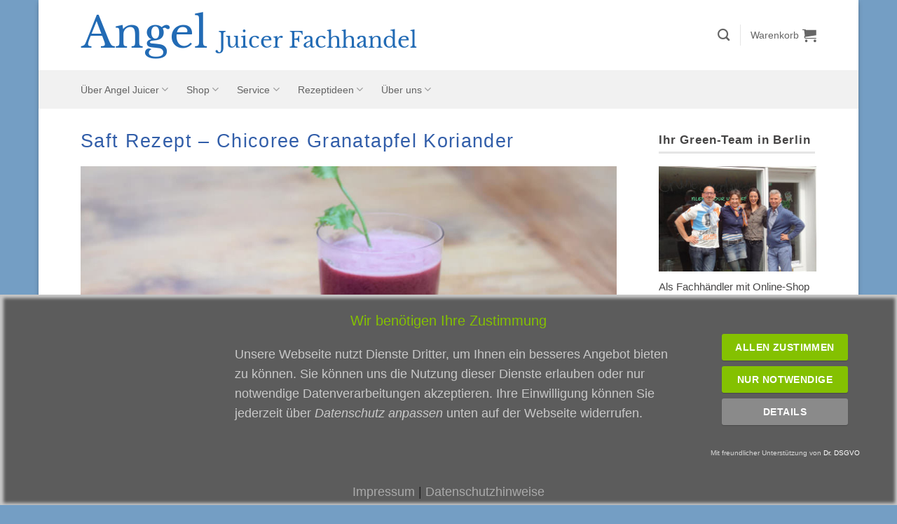

--- FILE ---
content_type: text/html; charset=UTF-8
request_url: https://www.angel-juicer-fachhandel.de/rezepte/chicoree-granatapfel-koriander/
body_size: 26774
content:
<!DOCTYPE html>
<html lang="de" id="html" class="loading-site no-js">
<head>
	<meta charset="UTF-8" />
	<link rel="profile" href="http://gmpg.org/xfn/11" />
	<link rel="pingback" href="https://www.angel-juicer-fachhandel.de/xmlrpc.php" />

					<script>document.documentElement.className = document.documentElement.className + ' yes-js js_active js'</script>
			<script>(function(html){html.className = html.className.replace(/\bno-js\b/,'js')})(document.documentElement);</script>
<meta name='robots' content='index, follow, max-image-preview:large, max-snippet:-1, max-video-preview:-1' />
<meta name="viewport" content="width=device-width, initial-scale=1" />
	<!-- This site is optimized with the Yoast SEO plugin v26.7 - https://yoast.com/wordpress/plugins/seo/ -->
	<title>Saft Rezept - Chicoree Granatapfel Koriander - Angel Juicer Fachhandel</title><link rel="preload" data-rocket-preload as="image" href="https://www.angel-juicer-fachhandel.de/wp-content/uploads/saft-chicoree-granatapfel-koriander-1024x682.jpg" imagesrcset="https://www.angel-juicer-fachhandel.de/wp-content/uploads/saft-chicoree-granatapfel-koriander-1024x682.jpg 1024w, https://www.angel-juicer-fachhandel.de/wp-content/uploads/saft-chicoree-granatapfel-koriander-510x340.jpg 510w, https://www.angel-juicer-fachhandel.de/wp-content/uploads/saft-chicoree-granatapfel-koriander-300x200.jpg 300w, https://www.angel-juicer-fachhandel.de/wp-content/uploads/saft-chicoree-granatapfel-koriander-768x512.jpg 768w, https://www.angel-juicer-fachhandel.de/wp-content/uploads/saft-chicoree-granatapfel-koriander.jpg 1280w" imagesizes="(max-width: 1020px) 100vw, 1020px" fetchpriority="high">
	<link rel="canonical" href="https://www.angel-juicer-fachhandel.de/rezepte/chicoree-granatapfel-koriander/" />
	<meta property="og:locale" content="de_DE" />
	<meta property="og:type" content="article" />
	<meta property="og:title" content="Saft Rezept - Chicoree Granatapfel Koriander - Angel Juicer Fachhandel" />
	<meta property="og:description" content="Wir entsaften Chicoree Trotz seiner teilweise ungewöhnlichen Zutaten ein ausgeglichener Saft. Eine leichte Koriandernote schmeckt hervor, sowie etwas Schärfe. Für eine leichte Süße und Säure sorgt der Granatapfel, die Bitternote kommt vom Chicoree. Der Ingwer trägt einen Hauch von Schärfe in den Saft. Unter dem Strich ist der Saft relativ klar. Zutaten 1 Bund Chicoree [...]" />
	<meta property="og:url" content="https://www.angel-juicer-fachhandel.de/rezepte/chicoree-granatapfel-koriander/" />
	<meta property="og:site_name" content="Angel Juicer Fachhandel" />
	<meta property="article:modified_time" content="2020-09-23T09:10:53+00:00" />
	<meta name="twitter:card" content="summary_large_image" />
	<meta name="twitter:label1" content="Geschätzte Lesezeit" />
	<meta name="twitter:data1" content="1 Minute" />
	<script type="application/ld+json" class="yoast-schema-graph">{"@context":"https://schema.org","@graph":[{"@type":"WebPage","@id":"https://www.angel-juicer-fachhandel.de/rezepte/chicoree-granatapfel-koriander/","url":"https://www.angel-juicer-fachhandel.de/rezepte/chicoree-granatapfel-koriander/","name":"Saft Rezept - Chicoree Granatapfel Koriander - Angel Juicer Fachhandel","isPartOf":{"@id":"https://www.angel-juicer-fachhandel.de/#website"},"datePublished":"2019-12-11T14:53:59+00:00","dateModified":"2020-09-23T09:10:53+00:00","breadcrumb":{"@id":"https://www.angel-juicer-fachhandel.de/rezepte/chicoree-granatapfel-koriander/#breadcrumb"},"inLanguage":"de","potentialAction":[{"@type":"ReadAction","target":["https://www.angel-juicer-fachhandel.de/rezepte/chicoree-granatapfel-koriander/"]}]},{"@type":"BreadcrumbList","@id":"https://www.angel-juicer-fachhandel.de/rezepte/chicoree-granatapfel-koriander/#breadcrumb","itemListElement":[{"@type":"ListItem","position":1,"name":"Startseite","item":"https://www.angel-juicer-fachhandel.de/"},{"@type":"ListItem","position":2,"name":"Säfte mit dem Angel Juicer &#8211; himmlisch lecker und höllisch gesund","item":"https://www.angel-juicer-fachhandel.de/rezepte/"},{"@type":"ListItem","position":3,"name":"Saft Rezept &#8211; Chicoree Granatapfel Koriander"}]},{"@type":"WebSite","@id":"https://www.angel-juicer-fachhandel.de/#website","url":"https://www.angel-juicer-fachhandel.de/","name":"Angel Juicer Fachhandel","description":"Slow Juicer mit höchster Ergiebigkeit","potentialAction":[{"@type":"SearchAction","target":{"@type":"EntryPoint","urlTemplate":"https://www.angel-juicer-fachhandel.de/?s={search_term_string}"},"query-input":{"@type":"PropertyValueSpecification","valueRequired":true,"valueName":"search_term_string"}}],"inLanguage":"de"}]}</script>
	<!-- / Yoast SEO plugin. -->



<link rel='prefetch' href='https://www.angel-juicer-fachhandel.de/wp-content/themes/flatsome/assets/js/flatsome.js?ver=e2eddd6c228105dac048' />
<link rel='prefetch' href='https://www.angel-juicer-fachhandel.de/wp-content/themes/flatsome/assets/js/chunk.slider.js?ver=3.20.4' />
<link rel='prefetch' href='https://www.angel-juicer-fachhandel.de/wp-content/themes/flatsome/assets/js/chunk.popups.js?ver=3.20.4' />
<link rel='prefetch' href='https://www.angel-juicer-fachhandel.de/wp-content/themes/flatsome/assets/js/chunk.tooltips.js?ver=3.20.4' />
<link rel='prefetch' href='https://www.angel-juicer-fachhandel.de/wp-content/themes/flatsome/assets/js/woocommerce.js?ver=1c9be63d628ff7c3ff4c' />
<link rel="alternate" type="application/rss+xml" title="Angel Juicer Fachhandel &raquo; Feed" href="https://www.angel-juicer-fachhandel.de/feed/" />
<link rel="alternate" type="application/rss+xml" title="Angel Juicer Fachhandel &raquo; Kommentar-Feed" href="https://www.angel-juicer-fachhandel.de/comments/feed/" />
<style id='wp-img-auto-sizes-contain-inline-css' type='text/css'>
img:is([sizes=auto i],[sizes^="auto," i]){contain-intrinsic-size:3000px 1500px}
/*# sourceURL=wp-img-auto-sizes-contain-inline-css */
</style>
<link rel='stylesheet' id='woobt-blocks-css' href='https://www.angel-juicer-fachhandel.de/wp-content/plugins/woo-bought-together-premium/assets/css/blocks.css?ver=7.7.5' type='text/css' media='all' />
<link data-minify="1" rel='stylesheet' id='slick-css' href='https://www.angel-juicer-fachhandel.de/wp-content/cache/min/1/wp-content/plugins/woo-bought-together-premium/assets/slick/slick.css?ver=1768424519' type='text/css' media='all' />
<link data-minify="1" rel='stylesheet' id='woobt-frontend-css' href='https://www.angel-juicer-fachhandel.de/wp-content/cache/min/1/wp-content/plugins/woo-bought-together-premium/assets/css/frontend.css?ver=1768424519' type='text/css' media='all' />
<link data-minify="1" rel='stylesheet' id='flatsome-woocommerce-wishlist-css' href='https://www.angel-juicer-fachhandel.de/wp-content/cache/min/1/wp-content/themes/flatsome/inc/integrations/wc-yith-wishlist/wishlist.css?ver=1768424519' type='text/css' media='all' />
<link data-minify="1" rel='stylesheet' id='arve-css' href='https://www.angel-juicer-fachhandel.de/wp-content/cache/min/1/wp-content/plugins/advanced-responsive-video-embedder/build/main.css?ver=1768424519' type='text/css' media='all' />
<link data-minify="1" rel='stylesheet' id='arve-pro-css' href='https://www.angel-juicer-fachhandel.de/wp-content/cache/min/1/wp-content/plugins/arve-pro/build/main.css?ver=1768424519' type='text/css' media='all' />
<link data-minify="1" rel='stylesheet' id='flatsome-main-css' href='https://www.angel-juicer-fachhandel.de/wp-content/cache/min/1/wp-content/themes/flatsome/assets/css/flatsome.css?ver=1768424519' type='text/css' media='all' />
<style id='flatsome-main-inline-css' type='text/css'>
@font-face {
				font-family: "fl-icons";
				font-display: block;
				src: url(https://www.angel-juicer-fachhandel.de/wp-content/themes/flatsome/assets/css/icons/fl-icons.eot?v=3.20.4);
				src:
					url(https://www.angel-juicer-fachhandel.de/wp-content/themes/flatsome/assets/css/icons/fl-icons.eot#iefix?v=3.20.4) format("embedded-opentype"),
					url(https://www.angel-juicer-fachhandel.de/wp-content/themes/flatsome/assets/css/icons/fl-icons.woff2?v=3.20.4) format("woff2"),
					url(https://www.angel-juicer-fachhandel.de/wp-content/themes/flatsome/assets/css/icons/fl-icons.ttf?v=3.20.4) format("truetype"),
					url(https://www.angel-juicer-fachhandel.de/wp-content/themes/flatsome/assets/css/icons/fl-icons.woff?v=3.20.4) format("woff"),
					url(https://www.angel-juicer-fachhandel.de/wp-content/themes/flatsome/assets/css/icons/fl-icons.svg?v=3.20.4#fl-icons) format("svg");
			}
/*# sourceURL=flatsome-main-inline-css */
</style>
<link data-minify="1" rel='stylesheet' id='flatsome-shop-css' href='https://www.angel-juicer-fachhandel.de/wp-content/cache/min/1/wp-content/themes/flatsome/assets/css/flatsome-shop.css?ver=1768424519' type='text/css' media='all' />
<script type="text/javascript">
            window._nslDOMReady = (function () {
                const executedCallbacks = new Set();
            
                return function (callback) {
                    /**
                    * Third parties might dispatch DOMContentLoaded events, so we need to ensure that we only run our callback once!
                    */
                    if (executedCallbacks.has(callback)) return;
            
                    const wrappedCallback = function () {
                        if (executedCallbacks.has(callback)) return;
                        executedCallbacks.add(callback);
                        callback();
                    };
            
                    if (document.readyState === "complete" || document.readyState === "interactive") {
                        wrappedCallback();
                    } else {
                        document.addEventListener("DOMContentLoaded", wrappedCallback);
                    }
                };
            })();
        </script><script type="text/javascript" src="https://www.angel-juicer-fachhandel.de/wp-includes/js/jquery/jquery.min.js?ver=3.7.1" id="jquery-core-js"></script>
<script type="text/javascript" src="https://www.angel-juicer-fachhandel.de/wp-includes/js/jquery/jquery-migrate.min.js?ver=3.4.1" id="jquery-migrate-js" data-rocket-defer defer></script>
<link rel="https://api.w.org/" href="https://www.angel-juicer-fachhandel.de/wp-json/" /><link rel="alternate" title="JSON" type="application/json" href="https://www.angel-juicer-fachhandel.de/wp-json/wp/v2/pages/357" />
<link rel="preload" fetchpriority="high" as="image" href="/wp-content/uploads/angel-juicer-startseite1-1024x682.jpg" type="image/jpg">
<link rel="preload" fetchpriority="high" as="image" href="/wp-content/uploads/angel-juicer-5500-rot.jpg" type="image/jpg">
<link data-minify="1" rel="stylesheet" href="https://www.angel-juicer-fachhandel.de/wp-content/cache/min/1/consent/css/drdsgvo.css?ver=1768424519">
<script data-src="/consent/website-script.js" id="drdsgvo_script"></script>

<script>'use strict';function _typeof(a){'@babel/helpers - typeof';return _typeof='function'==typeof Symbol&&'symbol'==typeof Symbol.iterator?function(a){return typeof a;}:function(a){return a&&'function'==typeof Symbol&&a.constructor===Symbol&&a!==Symbol.prototype?'symbol':typeof a;},_typeof(a);}function ownKeys(a,b){var c=Object.keys(a);if(Object.getOwnPropertySymbols){var d=Object.getOwnPropertySymbols(a);b&&(d=d.filter(function(b){return Object.getOwnPropertyDescriptor(a,b).enumerable;})),c.push.apply(c,d);}return c;}function _objectSpread(a){for(var b,c=1;c<arguments.length;c++)b=null==arguments[c]?{}:arguments[c],c%2?ownKeys(Object(b),!0).forEach(function(c){_defineProperty(a,c,b[c]);}):Object.getOwnPropertyDescriptors?Object.defineProperties(a,Object.getOwnPropertyDescriptors(b)):ownKeys(Object(b)).forEach(function(c){Object.defineProperty(a,c,Object.getOwnPropertyDescriptor(b,c));});return a;}function _defineProperty(a,b,c){return b=_toPropertyKey(b),b in a?Object.defineProperty(a,b,{value:c,enumerable:!0,configurable:!0,writable:!0}):a[b]=c,a;}function _toPropertyKey(a){var b=_toPrimitive(a,'string');return'symbol'===_typeof(b)?b:b+'';}function _toPrimitive(a,b){if('object'!==_typeof(a)||null===a)return a;var c=a[Symbol.toPrimitive];if(c!==void 0){var d=c.call(a,b||'default');if('object'!==_typeof(d))return d;throw new TypeError('@@toPrimitive must return a primitive value.');}return('string'===b?String:Number)(a);}var disableStr='ga-disable';-1<document.cookie.indexOf('ga-disable=true')&&(window['ga-disable']=!0);function gaOptout(){document.cookie='ga-disable=true; expires=Thu, 31 Dec 2099 23:59:59 UTC; path=/',window[disableStr]=!0,alert('Die Erfassung des Nutzerverhaltens wurde in diesem Browser für diese Website deaktiviert.');}var measurementId='G-E20B6VC9YJ',measurementFile='/analytics4.php',options={language:!0,referrer:!0,screenSize:!0},defaultData={v:'2',tid:'G-E20B6VC9YJ',dt:document.title,dl:document.location.origin+document.location.pathname+document.location.search,dp:document.location.pathname,dr:options.referrer?document.referrer||void 0:void 0,ul:options.language?(navigator.language||'').toLowerCase():void 0,sr:options.screenSize?(window.screen||{}).width+'x'+(window.screen||{}).height:void 0,_p:hid},hid=Math.floor(Math.random()*900000000+1e8),_s=0,analyticsStarted=!1,events={},searchParams={},dataLoaded=0,startTime=new Date().getTime(),activeTime=0,hasFocus=document.hasFocus(),isActive=!0,isVisible=!document.hidden;!0!==window['ga-disable']&&(loadData('event'),loadData('search'));function loadData(a){var b=new XMLHttpRequest();b.open('GET',measurementFile+'?tid='+measurementId+'&action=get_'+a+'_data',!0),b.onreadystatechange=function(){4==b.readyState&&(dataLoaded++,200==b.status?'event'==a?events=JSON.parse(b.responseText):'search'==a&&(searchParams=JSON.parse(b.responseText)):console.warn('Failed to fetch '+a+' data.'));},b.send();}if(!0!==window['ga-disable'])var launchIntervalID=setInterval(function(){analyticsStarted||2!=dataLoaded||(analyticsStarted=!0,clearInterval(launchIntervalID),startAnalytics());},100);function startAnalytics(){var a=window.history,b=a.pushState;if(a.pushState=function(c){return'function'==typeof a.onpushstate&&a.onpushstate({state:c}),setTimeout(function(){track('page_view_history');},10),b.apply(a,arguments);},track('page_view',{},!1),0<searchParams.length){var c=new URLSearchParams(window.location.search),d='';searchParams.forEach(function(a){c.get(a)&&(d=c.get(a));}),''!=d&&setTimeout(function(){trackEvent('view_search_results',{search_term:d});},300);}window.gaFunc={trackEvent:trackEvent};}function track(a,b,c){var d={};if(b)for(var e in b){var f=b[e];'items'==e?f.forEach(function(a){if(a.id||a.item_id){var b={id:a.id?a.id:a.item_id?a.item_id:void 0,nm:a.name?a.name:a.item_name?a.item_name:void 0,af:a.affiliation?a.affiliation:a.item_affiliation?a.item_affiliation:void 0,cp:a.coupon?a.coupon:void 0,cu:a.currency?a.currency:void 0,ds:a.discount?a.discount:void 0,lp:a.index||0===a.index?a.index:void 0,br:a.brand?a.brand:a.item_brand?a.item_brand:void 0,ca:a.category?a.category:a.item_category?a.item_category:void 0,c2:a.category2?a.category2:a.item_category2?a.item_category2:void 0,c3:a.category3?a.category3:a.item_category3?a.item_category3:void 0,c4:a.category4?a.category4:a.item_category4?a.item_category4:void 0,c5:a.category5?a.category5:a.item_category5?a.item_category5:void 0,li:a.item_list_id?a.item_list_id:void 0,ln:a.item_list_name?a.item_list_name:void 0,va:a.variant?a.variant:a.item_variant?a.item_variant:void 0,lo:a.location_id?a.location_id:void 0,pr:a.price?a.price:void 0,qt:a.quantity?a.quantity:void 0};d['pr'+(a.index?a.index:1)]=serializeItem(b);}}):isNaN(f)||'boolean'==typeof f?d['ep.'+e.replace('ep.','').replace('epn.','')]=f:d['epn.'+e.replace('ep.','').replace('epn.','')]=f;}var g=_objectSpread(_objectSpread({},defaultData),d);g.en=a,g=applyEventOverrides(g),sendRawData(g,c);}function trackEvent(a,b){track(a,b,!0);}function serializeItem(a){var b=[];for(var c in a)a.hasOwnProperty(c)&&void 0!==a[c]&&b.push(encodeURIComponent(c)+a[c]);return b.join('~');}function serialize(a){var b=[];for(var c in a)a.hasOwnProperty(c)&&void 0!==a[c]&&b.push(encodeURIComponent(c)+'='+encodeURIComponent(a[c]));return b.join('&');}function sendRawData(a){var b=!(1<arguments.length&&void 0!==arguments[1])||arguments[1];if(!0!==window[disableStr]){var c=navigator||{},d=0;if(!(b&&'view_search_results'!=a.en&&(d=getActiveTime(),resetActiveTime(),36e4<d)))if(a._et=b&&0<d&&'view_search_results'!=a.en?d:void 0,a._s=++_s,c.sendBeacon)c.sendBeacon(measurementFile,serialize(a));else{var e=new XMLHttpRequest();e.open('POST',measurementFile,!0),e.send(serialize(a));}}}function gtag(a,b,c){'event'===a?window.gaFunc?window.gaFunc.trackEvent(b,c):console.warn('Tried to execute gtag() before AoE initialization is complete. If you are using Google Tag Manager this is expected behavior.'):console.warn('Tried to execute unsupported or non-existent command \''+a+'\'');}function ga(){if(console.warn('The ga() function is deprecated and might become unavailable in a future release. Please use gtag() instead.'),'send'!=arguments[0])console.warn('Tried to execute unsupported command \''+arguments[0]+'\'');else if('event'==arguments[1]){var a={event_category:arguments[2],event_label:arguments[4],value:arguments[5]};window.gaFunc.trackEvent(arguments[3],a);}else if('event'==arguments[1].hitType){var a={event_category:arguments[1].eventCategory,event_label:arguments[1].eventLabel,value:arguments[1].eventValue};window.gaFunc.trackEvent(arguments[1].eventAction,a);}else console.warn('Tried to execute command with non-existent type \''+arguments[1]+'\'');}window.dataLayer=window.dataLayer||[],window.dataLayer.push=function(a){if(a.event){var b=a.event;delete a.event,a.ecommerce&&(a=a.ecommerce),gtag('event',b,a);}else console.warn('Tried to push non-event data to dataLayer \''+a+'\'');};var scrollFlag=!1;function checkScrollPosition(){var a=100*((document.documentElement.scrollTop||document.body.scrollTop)/((document.documentElement.scrollHeight||document.body.scrollHeight)-document.documentElement.clientHeight));!scrollFlag&&90<=a&&(scrollFlag=!0,window.gaFunc.trackEvent('scroll',{percent_scrolled:90}));}window.addEventListener('scroll',function(){checkScrollPosition();}),setTimeout(function(){checkScrollPosition();},100);function clickListener(a){if(a.target&&'A'==a.target.tagName){var b=new URL(a.target.href),c=b.pathname.split('/').pop().match(/(.*)\.(pdf|xlsx?|docx?|txt|rtf|csv|exe|pages|key|pp(s|t|tx)|7z|pkg|rar|gz|bz|tar|dmg|iso|zip|avi|mov|mp4|mpe?g|wmv|midi?|mp3|wav|wma)($|\?)/);if(c)window.gaFunc.trackEvent('file_download',{file_name:c[1],file_extension:c[2],link_id:a.target.id,link_classes:a.target.classList.toString(),link_url:a.target.href,link_domain:b.hostname,link_text:a.target.innerText});else if(a.target.href.startsWith('http')){var b=new URL(a.target.href);b.hostname!=window.location.hostname&&window.gaFunc.trackEvent('click',{link_id:a.target.id,link_classes:a.target.classList.toString(),link_url:a.target.href,link_domain:b.hostname,outbound:'true'});}}}document.addEventListener('click',clickListener),document.addEventListener('auxclick',clickListener);function addEventListenerActiveTime(a,b){window.addEventListener(a,function(a){stopActiveTime(),b(a),isDocumentActive()&&startActiveTime();});}addEventListenerActiveTime('focus',function(){hasFocus=!0;}),addEventListenerActiveTime('blur',function(){hasFocus=!1;}),addEventListenerActiveTime('pageshow',function(){isActive=!0;}),addEventListenerActiveTime('pagehide',function(){isActive=!1,1e3<activeTime&&window.gaFunc.trackEvent('user_engagement');}),addEventListenerActiveTime('visibilitychange',function(){isVisible=!document.hidden;});function isDocumentActive(){return hasFocus&&isActive&&isVisible;}function startActiveTime(){startTime=new Date().getTime();}function stopActiveTime(){activeTime=getActiveTime();}function getActiveTime(){var a=0;return isDocumentActive()&&(a=new Date().getTime()-startTime),a+activeTime;}function resetActiveTime(){startActiveTime(),activeTime=0;}function applyEventOverrides(a){return 0<events.length&&events.forEach(function(b){if(b.__ogt_event_edit){var c,d,e=b.__ogt_event_edit;checkConditions({event_name_predicate:null!==(c=e.event_name_predicate)&&void 0!==c?c:void 0,conditions:null!==(d=e.conditions)&&void 0!==d?d:void 0},a)&&(a=applyEventParamOps(a,e.event_param_ops));}else if(b.__ogt_event_create){var f,g,h=b.__ogt_event_create;if(checkConditions({event_name_predicate:null!==(f=h.event_name_predicate)&&void 0!==f?f:void 0,conditions:null!==(g=h.conditions)&&void 0!==g?g:void 0},a)){var i=_objectSpread({},defaultData);h.merge_source_event_params&&(i=_objectSpread({},a)),i.en=h.new_event_name,h.event_param_ops&&(i=applyEventParamOps(i,h.event_param_ops)),sendRawData(i);}}}),a;}function applyEventParamOps(a,b){return b.forEach(function(b){if(b.edit_param){var c=mapParam(b.edit_param.param_name);if('event_param'==b.edit_param.param_value.type){var d=a[mapParam(b.edit_param.param_value.event_param.param_name)];!d&&c.startsWith('ep.')&&(d=a[c.replace('ep.','epn.')]),a[c]=d;}else if('const_value'==b.edit_param.param_value.type){var d=b.edit_param.param_value.const_value;a[c]=d;}}}),a;}function checkConditions(a,b){var c=!0;if(a.event_name_predicate){var d;c=c&&checkCondition(a.event_name_predicate.type,b.en,a.event_name_predicate.values[1].const_value,null!==(d=a.event_name_predicate.negate)&&void 0!==d&&d);}return a.conditions&&a.conditions[0].predicates.forEach(function(a){var d,e,f=mapParam(a.values[0].event_param.param_name),g=a.values[1].const_value,h=b[f];!h&&f.startsWith('ep.')&&(h=b[f.replace('ep.','epn.')]),c=c&&checkCondition(a.type,null!==(d=h)&&void 0!==d?d:'',g,null!==(e=a.negate)&&void 0!==e&&e);}),c;}function checkCondition(c,d,a){var b=!!(3<arguments.length&&void 0!==arguments[3])&&arguments[3],e=!1;return'eq'==c?e=d==a:'eqi'==c?e=d.toLowerCase()==a.toLowerCase():'re'==c?e=d.match('/'+a+'/'):'rei'==c?e=d.match('/'+a+'/i'):'gt'==c?e=d>a:'ge'==c?e=d>=a:'lt'==c?e=d<a:'le'==c?e=d<=a:'cn'==c?e=d.includes(a):'cni'==c?e=d.toLowerCase().includes(a.toLowerCase()):'bw'==c?e=d.startsWith(a):'bwi'==c?e=d.toLowerCase().startsWith(a.toLowerCase()):'ew'==c?e=d.endsWith(a):'ewi'==c&&(e=d.toLowerCase().endsWith(a.toLowerCase())),b&&(e=!e),e;}function mapParam(a){return'page_location'==a?'dl':'page_path'==a?'dp':'affiliation'==a?'ep.affiliation':'coupon'==a?'cp':'creative_slot'==a?'cs':'currency'==a?'cu':'discount'==a?'ds':'language'==a?'ul':'location_id'==a?'lo':'page_referrer'==a?'dr':'page_title'==a?'dt':'promotion_id'==a?'pi':'promotion_name'==a?'pn':'shipping'==a?'ep.shipping':'tax'==a?'ep.tax':'value'==a?'ep.value':'ep.'+a;}window.gaOptout=gaOptout,window.gtag=gtag,window.ga=ga;</script>




<link href="[data-uri]" rel="icon" type="image/x-icon" />	<noscript><style>.woocommerce-product-gallery{ opacity: 1 !important; }</style></noscript>
	<script>function perfmatters_check_cart_fragments(){if(null!==document.getElementById("perfmatters-cart-fragments"))return!1;if(document.cookie.match("(^|;) ?woocommerce_cart_hash=([^;]*)(;|$)")){var e=document.createElement("script");e.id="perfmatters-cart-fragments",e.src="https://www.angel-juicer-fachhandel.de/wp-content/plugins/woocommerce/assets/js/frontend/cart-fragments.min.js",e.async=!0,document.head.appendChild(e)}}perfmatters_check_cart_fragments(),document.addEventListener("click",function(){setTimeout(perfmatters_check_cart_fragments,1e3)});</script><link rel="icon" href="https://www.angel-juicer-fachhandel.de/wp-content/uploads/cropped-angel-juicer-favicon-32x32.png" sizes="32x32" />
<link rel="icon" href="https://www.angel-juicer-fachhandel.de/wp-content/uploads/cropped-angel-juicer-favicon-192x192.png" sizes="192x192" />
<link rel="apple-touch-icon" href="https://www.angel-juicer-fachhandel.de/wp-content/uploads/cropped-angel-juicer-favicon-180x180.png" />
<meta name="msapplication-TileImage" content="https://www.angel-juicer-fachhandel.de/wp-content/uploads/cropped-angel-juicer-favicon-270x270.png" />
<style id="custom-css" type="text/css">:root {--primary-color: #dd8b0f;--fs-color-primary: #dd8b0f;--fs-color-secondary: #C05530;--fs-color-success: #627D47;--fs-color-alert: #b20000;--fs-color-base: #454444;--fs-experimental-link-color: #dd8b0f;--fs-experimental-link-color-hover: #b7cf4e;}.tooltipster-base {--tooltip-color: #fff;--tooltip-bg-color: #000;}.off-canvas-right .mfp-content, .off-canvas-left .mfp-content {--drawer-width: 300px;}.off-canvas .mfp-content.off-canvas-cart {--drawer-width: 360px;}html{background-color:rgba(28,98,160,0.61)!important;}.header-main{height: 100px}#logo img{max-height: 100px}#logo{width:486px;}.header-bottom{min-height: 55px}.header-top{min-height: 30px}.transparent .header-main{height: 90px}.transparent #logo img{max-height: 90px}.has-transparent + .page-title:first-of-type,.has-transparent + #main > .page-title,.has-transparent + #main > div > .page-title,.has-transparent + #main .page-header-wrapper:first-of-type .page-title{padding-top: 140px;}.header.show-on-scroll,.stuck .header-main{height:70px!important}.stuck #logo img{max-height: 70px!important}.header-bottom {background-color: #f1f1f1}.header-main .nav > li > a{line-height: 16px }.header-bottom-nav > li > a{line-height: 16px }@media (max-width: 549px) {.header-main{height: 70px}#logo img{max-height: 70px}}.nav-dropdown{font-size:100%}h1,h2,h3,h4,h5,h6,.heading-font{color: #325ea9;}.breadcrumbs{text-transform: none;}button,.button{text-transform: none;}.nav > li > a, .links > li > a{text-transform: none;}.section-title span{text-transform: none;}h3.widget-title,span.widget-title{text-transform: none;}.has-equal-box-heights .box-image {padding-top: 100%;}@media screen and (min-width: 550px){.products .box-vertical .box-image{min-width: 247px!important;width: 247px!important;}}.footer-1{background-color: rgba(45,123,191,0.46)}.footer-2{background-color: rgba(21,111,191,0.91)}.absolute-footer, html{background-color: rgba(21,111,191,0.91)}.page-title-small + main .product-container > .row{padding-top:0;}.nav-vertical-fly-out > li + li {border-top-width: 1px; border-top-style: solid;}.label-new.menu-item > a:after{content:"Neu";}.label-hot.menu-item > a:after{content:"Hot";}.label-sale.menu-item > a:after{content:"Aktion";}.label-popular.menu-item > a:after{content:"Beliebt";}</style>		<style type="text/css" id="wp-custom-css">
			body {
    font-size: 18px;	
	  font-weight:500;
}

h1, h2, h3, h4, h5, h6, .heading-font, .banner h1, .banner h2 {
    font-weight: 500;
	  margin-bottom: 6px;
}
.h1, h1 {
    font-size: 27px;
    line-height: 1.3;
}

.h2, h2 {
    font-size: 22px;
    line-height: 1.3;
}

.h3, h3 {
    font-size: 20px;
    line-height: 1.2;
}

li {
    margin-bottom: .1em;
}

.payment_method_express_checkout {
    display: none;
}

h1.entry-title.mb {
    margin-bottom: 20px;
    text-transform: none;
}

ol, ul {
    padding-left: 20px;
}

#footer .textwidget.custom-html-widget {
    font-size: 12px;
    line-height: 1.6;
}

.textwidget.custom-html-widget {
    font-size: 15px;
    line-height: 1.6;
}

span.widget-title {
    font-size: 17px;
    font-weight: 600;
}

.is-divider {
    height: 3px;
    display: block;
    background-color: rgba(0,0,0,0.1);
    margin: 1em 0 1em;
    width: 100%;
    max-width: 99%;
}
.widget .is-divider {
    margin-top: .16em;
}

@media screen and (min-width: 850px)
	{.row-large>.col {
    padding: 0 25px 25px;
		margin-bottom: 0;
		border-right:12px}
}
@media screen and (min-width: 850px)
{.row-divided.row-reverse>.col+.col:not(.large-12) {
    border-left: 0;
	border-right: 0;}
}
@media screen and (min-width: 850px)
{.col-divided {
  border-right: 0;}
}

.textwidget>.row>.col{
    position: relative;
    margin: 0;
    padding: 0 7px 12px;
}

blockquote {
    font-size: 16px;
}

label {
    color: #111;
}

label, legend {
    font-weight: normal;
    display: block;
    font-size: 16px;
    margin-bottom: 0.4em;
}

span.amount {
    white-space: nowrap;
    color: #065aa6;
    font-weight: normal;
}


.product-info .price {
    font-size: 16px;
    margin: 0;
    font-weight: normal;
}

.single_variation_wrap .price {
    font-size: 30px;
}

.eh_payapal_express_checkout_button {
    margin-top: -56px;
}

.absolute-footer.dark {
    color: rgba(255, 255, 255, 0.92);
	  font-size: 12px;
	  padding: 15px;
}

h2[id], h3[id], h4[id] {
 margin-top:-30px; /* Dieser Wert kann variieren. */
 padding-top:130px; /* Dieser Wert kann variieren. */
}

div.paypalinstallmentgeneric .introtext {
    padding: 1px;
}
		</style>
		<style id="kirki-inline-styles"></style><noscript><style id="rocket-lazyload-nojs-css">.rll-youtube-player, [data-lazy-src]{display:none !important;}</style></noscript><link data-minify="1" rel='stylesheet' id='jquery-selectBox-css' href='https://www.angel-juicer-fachhandel.de/wp-content/cache/min/1/wp-content/plugins/yith-woocommerce-wishlist/assets/css/jquery.selectBox.css?ver=1768424629' type='text/css' media='all' />
<link data-minify="1" rel='stylesheet' id='woocommerce_prettyPhoto_css-css' href='https://www.angel-juicer-fachhandel.de/wp-content/cache/min/1/wp-content/plugins/woocommerce/assets/css/prettyPhoto.css?ver=1768424629' type='text/css' media='all' />
<link data-minify="1" rel='stylesheet' id='yith-wcwl-main-css' href='https://www.angel-juicer-fachhandel.de/wp-content/cache/min/1/wp-content/plugins/yith-woocommerce-wishlist/assets/css/style.css?ver=1768424629' type='text/css' media='all' />
<style id='yith-wcwl-main-inline-css' type='text/css'>
 :root { --color-add-to-wishlist-background: #333333; --color-add-to-wishlist-text: #FFFFFF; --color-add-to-wishlist-border: #333333; --color-add-to-wishlist-background-hover: #333333; --color-add-to-wishlist-text-hover: #FFFFFF; --color-add-to-wishlist-border-hover: #333333; --rounded-corners-radius: 16px; --color-add-to-cart-background: #333333; --color-add-to-cart-text: #FFFFFF; --color-add-to-cart-border: #333333; --color-add-to-cart-background-hover: #4F4F4F; --color-add-to-cart-text-hover: #FFFFFF; --color-add-to-cart-border-hover: #4F4F4F; --add-to-cart-rounded-corners-radius: 16px; --color-button-style-1-background: #333333; --color-button-style-1-text: #FFFFFF; --color-button-style-1-border: #333333; --color-button-style-1-background-hover: #4F4F4F; --color-button-style-1-text-hover: #FFFFFF; --color-button-style-1-border-hover: #4F4F4F; --color-button-style-2-background: #333333; --color-button-style-2-text: #FFFFFF; --color-button-style-2-border: #333333; --color-button-style-2-background-hover: #4F4F4F; --color-button-style-2-text-hover: #FFFFFF; --color-button-style-2-border-hover: #4F4F4F; --color-wishlist-table-background: #FFFFFF; --color-wishlist-table-text: #6d6c6c; --color-wishlist-table-border: #FFFFFF; --color-headers-background: #F4F4F4; --color-share-button-color: #FFFFFF; --color-share-button-color-hover: #FFFFFF; --color-fb-button-background: #39599E; --color-fb-button-background-hover: #595A5A; --color-tw-button-background: #45AFE2; --color-tw-button-background-hover: #595A5A; --color-pr-button-background: #AB2E31; --color-pr-button-background-hover: #595A5A; --color-em-button-background: #FBB102; --color-em-button-background-hover: #595A5A; --color-wa-button-background: #00A901; --color-wa-button-background-hover: #595A5A; --feedback-duration: 3s } 
 :root { --color-add-to-wishlist-background: #333333; --color-add-to-wishlist-text: #FFFFFF; --color-add-to-wishlist-border: #333333; --color-add-to-wishlist-background-hover: #333333; --color-add-to-wishlist-text-hover: #FFFFFF; --color-add-to-wishlist-border-hover: #333333; --rounded-corners-radius: 16px; --color-add-to-cart-background: #333333; --color-add-to-cart-text: #FFFFFF; --color-add-to-cart-border: #333333; --color-add-to-cart-background-hover: #4F4F4F; --color-add-to-cart-text-hover: #FFFFFF; --color-add-to-cart-border-hover: #4F4F4F; --add-to-cart-rounded-corners-radius: 16px; --color-button-style-1-background: #333333; --color-button-style-1-text: #FFFFFF; --color-button-style-1-border: #333333; --color-button-style-1-background-hover: #4F4F4F; --color-button-style-1-text-hover: #FFFFFF; --color-button-style-1-border-hover: #4F4F4F; --color-button-style-2-background: #333333; --color-button-style-2-text: #FFFFFF; --color-button-style-2-border: #333333; --color-button-style-2-background-hover: #4F4F4F; --color-button-style-2-text-hover: #FFFFFF; --color-button-style-2-border-hover: #4F4F4F; --color-wishlist-table-background: #FFFFFF; --color-wishlist-table-text: #6d6c6c; --color-wishlist-table-border: #FFFFFF; --color-headers-background: #F4F4F4; --color-share-button-color: #FFFFFF; --color-share-button-color-hover: #FFFFFF; --color-fb-button-background: #39599E; --color-fb-button-background-hover: #595A5A; --color-tw-button-background: #45AFE2; --color-tw-button-background-hover: #595A5A; --color-pr-button-background: #AB2E31; --color-pr-button-background-hover: #595A5A; --color-em-button-background: #FBB102; --color-em-button-background-hover: #595A5A; --color-wa-button-background: #00A901; --color-wa-button-background-hover: #595A5A; --feedback-duration: 3s } 
 :root { --color-add-to-wishlist-background: #333333; --color-add-to-wishlist-text: #FFFFFF; --color-add-to-wishlist-border: #333333; --color-add-to-wishlist-background-hover: #333333; --color-add-to-wishlist-text-hover: #FFFFFF; --color-add-to-wishlist-border-hover: #333333; --rounded-corners-radius: 16px; --color-add-to-cart-background: #333333; --color-add-to-cart-text: #FFFFFF; --color-add-to-cart-border: #333333; --color-add-to-cart-background-hover: #4F4F4F; --color-add-to-cart-text-hover: #FFFFFF; --color-add-to-cart-border-hover: #4F4F4F; --add-to-cart-rounded-corners-radius: 16px; --color-button-style-1-background: #333333; --color-button-style-1-text: #FFFFFF; --color-button-style-1-border: #333333; --color-button-style-1-background-hover: #4F4F4F; --color-button-style-1-text-hover: #FFFFFF; --color-button-style-1-border-hover: #4F4F4F; --color-button-style-2-background: #333333; --color-button-style-2-text: #FFFFFF; --color-button-style-2-border: #333333; --color-button-style-2-background-hover: #4F4F4F; --color-button-style-2-text-hover: #FFFFFF; --color-button-style-2-border-hover: #4F4F4F; --color-wishlist-table-background: #FFFFFF; --color-wishlist-table-text: #6d6c6c; --color-wishlist-table-border: #FFFFFF; --color-headers-background: #F4F4F4; --color-share-button-color: #FFFFFF; --color-share-button-color-hover: #FFFFFF; --color-fb-button-background: #39599E; --color-fb-button-background-hover: #595A5A; --color-tw-button-background: #45AFE2; --color-tw-button-background-hover: #595A5A; --color-pr-button-background: #AB2E31; --color-pr-button-background-hover: #595A5A; --color-em-button-background: #FBB102; --color-em-button-background-hover: #595A5A; --color-wa-button-background: #00A901; --color-wa-button-background-hover: #595A5A; --feedback-duration: 3s } 
/*# sourceURL=yith-wcwl-main-inline-css */
</style>
<style id='global-styles-inline-css' type='text/css'>
:root{--wp--preset--aspect-ratio--square: 1;--wp--preset--aspect-ratio--4-3: 4/3;--wp--preset--aspect-ratio--3-4: 3/4;--wp--preset--aspect-ratio--3-2: 3/2;--wp--preset--aspect-ratio--2-3: 2/3;--wp--preset--aspect-ratio--16-9: 16/9;--wp--preset--aspect-ratio--9-16: 9/16;--wp--preset--color--black: #000000;--wp--preset--color--cyan-bluish-gray: #abb8c3;--wp--preset--color--white: #ffffff;--wp--preset--color--pale-pink: #f78da7;--wp--preset--color--vivid-red: #cf2e2e;--wp--preset--color--luminous-vivid-orange: #ff6900;--wp--preset--color--luminous-vivid-amber: #fcb900;--wp--preset--color--light-green-cyan: #7bdcb5;--wp--preset--color--vivid-green-cyan: #00d084;--wp--preset--color--pale-cyan-blue: #8ed1fc;--wp--preset--color--vivid-cyan-blue: #0693e3;--wp--preset--color--vivid-purple: #9b51e0;--wp--preset--color--primary: #dd8b0f;--wp--preset--color--secondary: #C05530;--wp--preset--color--success: #627D47;--wp--preset--color--alert: #b20000;--wp--preset--gradient--vivid-cyan-blue-to-vivid-purple: linear-gradient(135deg,rgb(6,147,227) 0%,rgb(155,81,224) 100%);--wp--preset--gradient--light-green-cyan-to-vivid-green-cyan: linear-gradient(135deg,rgb(122,220,180) 0%,rgb(0,208,130) 100%);--wp--preset--gradient--luminous-vivid-amber-to-luminous-vivid-orange: linear-gradient(135deg,rgb(252,185,0) 0%,rgb(255,105,0) 100%);--wp--preset--gradient--luminous-vivid-orange-to-vivid-red: linear-gradient(135deg,rgb(255,105,0) 0%,rgb(207,46,46) 100%);--wp--preset--gradient--very-light-gray-to-cyan-bluish-gray: linear-gradient(135deg,rgb(238,238,238) 0%,rgb(169,184,195) 100%);--wp--preset--gradient--cool-to-warm-spectrum: linear-gradient(135deg,rgb(74,234,220) 0%,rgb(151,120,209) 20%,rgb(207,42,186) 40%,rgb(238,44,130) 60%,rgb(251,105,98) 80%,rgb(254,248,76) 100%);--wp--preset--gradient--blush-light-purple: linear-gradient(135deg,rgb(255,206,236) 0%,rgb(152,150,240) 100%);--wp--preset--gradient--blush-bordeaux: linear-gradient(135deg,rgb(254,205,165) 0%,rgb(254,45,45) 50%,rgb(107,0,62) 100%);--wp--preset--gradient--luminous-dusk: linear-gradient(135deg,rgb(255,203,112) 0%,rgb(199,81,192) 50%,rgb(65,88,208) 100%);--wp--preset--gradient--pale-ocean: linear-gradient(135deg,rgb(255,245,203) 0%,rgb(182,227,212) 50%,rgb(51,167,181) 100%);--wp--preset--gradient--electric-grass: linear-gradient(135deg,rgb(202,248,128) 0%,rgb(113,206,126) 100%);--wp--preset--gradient--midnight: linear-gradient(135deg,rgb(2,3,129) 0%,rgb(40,116,252) 100%);--wp--preset--font-size--small: 13px;--wp--preset--font-size--medium: 20px;--wp--preset--font-size--large: 36px;--wp--preset--font-size--x-large: 42px;--wp--preset--spacing--20: 0.44rem;--wp--preset--spacing--30: 0.67rem;--wp--preset--spacing--40: 1rem;--wp--preset--spacing--50: 1.5rem;--wp--preset--spacing--60: 2.25rem;--wp--preset--spacing--70: 3.38rem;--wp--preset--spacing--80: 5.06rem;--wp--preset--shadow--natural: 6px 6px 9px rgba(0, 0, 0, 0.2);--wp--preset--shadow--deep: 12px 12px 50px rgba(0, 0, 0, 0.4);--wp--preset--shadow--sharp: 6px 6px 0px rgba(0, 0, 0, 0.2);--wp--preset--shadow--outlined: 6px 6px 0px -3px rgb(255, 255, 255), 6px 6px rgb(0, 0, 0);--wp--preset--shadow--crisp: 6px 6px 0px rgb(0, 0, 0);}:where(body) { margin: 0; }.wp-site-blocks > .alignleft { float: left; margin-right: 2em; }.wp-site-blocks > .alignright { float: right; margin-left: 2em; }.wp-site-blocks > .aligncenter { justify-content: center; margin-left: auto; margin-right: auto; }:where(.is-layout-flex){gap: 0.5em;}:where(.is-layout-grid){gap: 0.5em;}.is-layout-flow > .alignleft{float: left;margin-inline-start: 0;margin-inline-end: 2em;}.is-layout-flow > .alignright{float: right;margin-inline-start: 2em;margin-inline-end: 0;}.is-layout-flow > .aligncenter{margin-left: auto !important;margin-right: auto !important;}.is-layout-constrained > .alignleft{float: left;margin-inline-start: 0;margin-inline-end: 2em;}.is-layout-constrained > .alignright{float: right;margin-inline-start: 2em;margin-inline-end: 0;}.is-layout-constrained > .aligncenter{margin-left: auto !important;margin-right: auto !important;}.is-layout-constrained > :where(:not(.alignleft):not(.alignright):not(.alignfull)){margin-left: auto !important;margin-right: auto !important;}body .is-layout-flex{display: flex;}.is-layout-flex{flex-wrap: wrap;align-items: center;}.is-layout-flex > :is(*, div){margin: 0;}body .is-layout-grid{display: grid;}.is-layout-grid > :is(*, div){margin: 0;}body{padding-top: 0px;padding-right: 0px;padding-bottom: 0px;padding-left: 0px;}a:where(:not(.wp-element-button)){text-decoration: none;}:root :where(.wp-element-button, .wp-block-button__link){background-color: #32373c;border-width: 0;color: #fff;font-family: inherit;font-size: inherit;font-style: inherit;font-weight: inherit;letter-spacing: inherit;line-height: inherit;padding-top: calc(0.667em + 2px);padding-right: calc(1.333em + 2px);padding-bottom: calc(0.667em + 2px);padding-left: calc(1.333em + 2px);text-decoration: none;text-transform: inherit;}.has-black-color{color: var(--wp--preset--color--black) !important;}.has-cyan-bluish-gray-color{color: var(--wp--preset--color--cyan-bluish-gray) !important;}.has-white-color{color: var(--wp--preset--color--white) !important;}.has-pale-pink-color{color: var(--wp--preset--color--pale-pink) !important;}.has-vivid-red-color{color: var(--wp--preset--color--vivid-red) !important;}.has-luminous-vivid-orange-color{color: var(--wp--preset--color--luminous-vivid-orange) !important;}.has-luminous-vivid-amber-color{color: var(--wp--preset--color--luminous-vivid-amber) !important;}.has-light-green-cyan-color{color: var(--wp--preset--color--light-green-cyan) !important;}.has-vivid-green-cyan-color{color: var(--wp--preset--color--vivid-green-cyan) !important;}.has-pale-cyan-blue-color{color: var(--wp--preset--color--pale-cyan-blue) !important;}.has-vivid-cyan-blue-color{color: var(--wp--preset--color--vivid-cyan-blue) !important;}.has-vivid-purple-color{color: var(--wp--preset--color--vivid-purple) !important;}.has-primary-color{color: var(--wp--preset--color--primary) !important;}.has-secondary-color{color: var(--wp--preset--color--secondary) !important;}.has-success-color{color: var(--wp--preset--color--success) !important;}.has-alert-color{color: var(--wp--preset--color--alert) !important;}.has-black-background-color{background-color: var(--wp--preset--color--black) !important;}.has-cyan-bluish-gray-background-color{background-color: var(--wp--preset--color--cyan-bluish-gray) !important;}.has-white-background-color{background-color: var(--wp--preset--color--white) !important;}.has-pale-pink-background-color{background-color: var(--wp--preset--color--pale-pink) !important;}.has-vivid-red-background-color{background-color: var(--wp--preset--color--vivid-red) !important;}.has-luminous-vivid-orange-background-color{background-color: var(--wp--preset--color--luminous-vivid-orange) !important;}.has-luminous-vivid-amber-background-color{background-color: var(--wp--preset--color--luminous-vivid-amber) !important;}.has-light-green-cyan-background-color{background-color: var(--wp--preset--color--light-green-cyan) !important;}.has-vivid-green-cyan-background-color{background-color: var(--wp--preset--color--vivid-green-cyan) !important;}.has-pale-cyan-blue-background-color{background-color: var(--wp--preset--color--pale-cyan-blue) !important;}.has-vivid-cyan-blue-background-color{background-color: var(--wp--preset--color--vivid-cyan-blue) !important;}.has-vivid-purple-background-color{background-color: var(--wp--preset--color--vivid-purple) !important;}.has-primary-background-color{background-color: var(--wp--preset--color--primary) !important;}.has-secondary-background-color{background-color: var(--wp--preset--color--secondary) !important;}.has-success-background-color{background-color: var(--wp--preset--color--success) !important;}.has-alert-background-color{background-color: var(--wp--preset--color--alert) !important;}.has-black-border-color{border-color: var(--wp--preset--color--black) !important;}.has-cyan-bluish-gray-border-color{border-color: var(--wp--preset--color--cyan-bluish-gray) !important;}.has-white-border-color{border-color: var(--wp--preset--color--white) !important;}.has-pale-pink-border-color{border-color: var(--wp--preset--color--pale-pink) !important;}.has-vivid-red-border-color{border-color: var(--wp--preset--color--vivid-red) !important;}.has-luminous-vivid-orange-border-color{border-color: var(--wp--preset--color--luminous-vivid-orange) !important;}.has-luminous-vivid-amber-border-color{border-color: var(--wp--preset--color--luminous-vivid-amber) !important;}.has-light-green-cyan-border-color{border-color: var(--wp--preset--color--light-green-cyan) !important;}.has-vivid-green-cyan-border-color{border-color: var(--wp--preset--color--vivid-green-cyan) !important;}.has-pale-cyan-blue-border-color{border-color: var(--wp--preset--color--pale-cyan-blue) !important;}.has-vivid-cyan-blue-border-color{border-color: var(--wp--preset--color--vivid-cyan-blue) !important;}.has-vivid-purple-border-color{border-color: var(--wp--preset--color--vivid-purple) !important;}.has-primary-border-color{border-color: var(--wp--preset--color--primary) !important;}.has-secondary-border-color{border-color: var(--wp--preset--color--secondary) !important;}.has-success-border-color{border-color: var(--wp--preset--color--success) !important;}.has-alert-border-color{border-color: var(--wp--preset--color--alert) !important;}.has-vivid-cyan-blue-to-vivid-purple-gradient-background{background: var(--wp--preset--gradient--vivid-cyan-blue-to-vivid-purple) !important;}.has-light-green-cyan-to-vivid-green-cyan-gradient-background{background: var(--wp--preset--gradient--light-green-cyan-to-vivid-green-cyan) !important;}.has-luminous-vivid-amber-to-luminous-vivid-orange-gradient-background{background: var(--wp--preset--gradient--luminous-vivid-amber-to-luminous-vivid-orange) !important;}.has-luminous-vivid-orange-to-vivid-red-gradient-background{background: var(--wp--preset--gradient--luminous-vivid-orange-to-vivid-red) !important;}.has-very-light-gray-to-cyan-bluish-gray-gradient-background{background: var(--wp--preset--gradient--very-light-gray-to-cyan-bluish-gray) !important;}.has-cool-to-warm-spectrum-gradient-background{background: var(--wp--preset--gradient--cool-to-warm-spectrum) !important;}.has-blush-light-purple-gradient-background{background: var(--wp--preset--gradient--blush-light-purple) !important;}.has-blush-bordeaux-gradient-background{background: var(--wp--preset--gradient--blush-bordeaux) !important;}.has-luminous-dusk-gradient-background{background: var(--wp--preset--gradient--luminous-dusk) !important;}.has-pale-ocean-gradient-background{background: var(--wp--preset--gradient--pale-ocean) !important;}.has-electric-grass-gradient-background{background: var(--wp--preset--gradient--electric-grass) !important;}.has-midnight-gradient-background{background: var(--wp--preset--gradient--midnight) !important;}.has-small-font-size{font-size: var(--wp--preset--font-size--small) !important;}.has-medium-font-size{font-size: var(--wp--preset--font-size--medium) !important;}.has-large-font-size{font-size: var(--wp--preset--font-size--large) !important;}.has-x-large-font-size{font-size: var(--wp--preset--font-size--x-large) !important;}
/*# sourceURL=global-styles-inline-css */
</style>
<style id="rocket-lazyrender-inline-css">[data-wpr-lazyrender] {content-visibility: auto;}</style><meta name="generator" content="WP Rocket 3.20.3" data-wpr-features="wpr_defer_js wpr_minify_js wpr_lazyload_images wpr_automatic_lazy_rendering wpr_oci wpr_image_dimensions wpr_minify_css wpr_desktop" /></head>

<body class="wp-singular page-template-default page page-id-357 page-child parent-pageid-147 wp-theme-flatsome wp-child-theme-flatsome-child theme-flatsome boxed box-shadow lightbox nav-dropdown-has-arrow nav-dropdown-has-shadow nav-dropdown-has-border page-template-right-sidebar page-template-right-sidebar-php">


<a class="skip-link screen-reader-text" href="#main">Zum Inhalt springen</a>

<div  id="wrapper">

	
	<header  id="header" class="header has-sticky sticky-jump">
		<div  class="header-wrapper">
			<div id="masthead" class="header-main ">
      <div class="header-inner flex-row container logo-left medium-logo-center" role="navigation">

          <!-- Logo -->
          <div id="logo" class="flex-col logo">
            
<!-- Header logo -->
<a href="https://www.angel-juicer-fachhandel.de/" title="Angel Juicer Fachhandel - Slow Juicer mit höchster Ergiebigkeit" rel="home">
		<img width="480" height="67" src="data:image/svg+xml,%3Csvg%20xmlns='http://www.w3.org/2000/svg'%20viewBox='0%200%20480%2067'%3E%3C/svg%3E" class="header_logo header-logo" alt="Angel Juicer Fachhandel" data-lazy-src="https://www.angel-juicer-fachhandel.de/wp-content/uploads/angel-logo-iii.png"/><noscript><img width="480" height="67" src="https://www.angel-juicer-fachhandel.de/wp-content/uploads/angel-logo-iii.png" class="header_logo header-logo" alt="Angel Juicer Fachhandel"/></noscript><img  width="480" height="67" src="data:image/svg+xml,%3Csvg%20xmlns='http://www.w3.org/2000/svg'%20viewBox='0%200%20480%2067'%3E%3C/svg%3E" class="header-logo-dark" alt="Angel Juicer Fachhandel" data-lazy-src="https://www.angel-juicer-fachhandel.de/wp-content/uploads/angel-logo-iii.png"/><noscript><img  width="480" height="67" src="https://www.angel-juicer-fachhandel.de/wp-content/uploads/angel-logo-iii.png" class="header-logo-dark" alt="Angel Juicer Fachhandel"/></noscript></a>
          </div>

          <!-- Mobile Left Elements -->
          <div class="flex-col show-for-medium flex-left">
            <ul class="mobile-nav nav nav-left ">
              <li class="nav-icon has-icon">
			<a href="#" class="is-small" data-open="#main-menu" data-pos="left" data-bg="main-menu-overlay" role="button" aria-label="Menü" aria-controls="main-menu" aria-expanded="false" aria-haspopup="dialog" data-flatsome-role-button>
			<i class="icon-menu" aria-hidden="true"></i>					</a>
	</li>
            </ul>
          </div>

          <!-- Left Elements -->
          <div class="flex-col hide-for-medium flex-left
            flex-grow">
            <ul class="header-nav header-nav-main nav nav-left " >
                          </ul>
          </div>

          <!-- Right Elements -->
          <div class="flex-col hide-for-medium flex-right">
            <ul class="header-nav header-nav-main nav nav-right ">
              <li class="header-search header-search-dropdown has-icon has-dropdown menu-item-has-children">
		<a href="#" aria-label="Suche" aria-haspopup="true" aria-expanded="false" aria-controls="ux-search-dropdown" class="nav-top-link is-small"><i class="icon-search" aria-hidden="true"></i></a>
		<ul id="ux-search-dropdown" class="nav-dropdown nav-dropdown-default">
	 	<li class="header-search-form search-form html relative has-icon">
	<div class="header-search-form-wrapper">
		<div class="searchform-wrapper ux-search-box relative is-normal"><form role="search" method="get" class="searchform" action="https://www.angel-juicer-fachhandel.de/">
	<div class="flex-row relative">
						<div class="flex-col flex-grow">
			<label class="screen-reader-text" for="woocommerce-product-search-field-0">Suche nach:</label>
			<input type="search" id="woocommerce-product-search-field-0" class="search-field mb-0" placeholder="Suche&hellip;" value="" name="s" />
			<input type="hidden" name="post_type" value="product" />
					</div>
		<div class="flex-col">
			<button type="submit" value="Suche" class="ux-search-submit submit-button secondary button  icon mb-0" aria-label="Übermitteln">
				<i class="icon-search" aria-hidden="true"></i>			</button>
		</div>
	</div>
	<div class="live-search-results text-left z-top"></div>
</form>
</div>	</div>
</li>
	</ul>
</li>
<li class="header-divider"></li><li class="cart-item has-icon has-dropdown">

<a href="https://www.angel-juicer-fachhandel.de/warenkorb/" class="header-cart-link nav-top-link is-small" title="Warenkorb" aria-label="Warenkorb anzeigen" aria-expanded="false" aria-haspopup="true" role="button" data-flatsome-role-button>

<span class="header-cart-title">
   Warenkorb     </span>

    <i class="icon-shopping-cart" aria-hidden="true" data-icon-label="0"></i>  </a>

 <ul class="nav-dropdown nav-dropdown-default">
    <li class="html widget_shopping_cart">
      <div class="widget_shopping_cart_content">
        

	<div class="ux-mini-cart-empty flex flex-row-col text-center pt pb">
				<div class="ux-mini-cart-empty-icon">
			<svg aria-hidden="true" xmlns="http://www.w3.org/2000/svg" viewBox="0 0 17 19" style="opacity:.1;height:80px;">
				<path d="M8.5 0C6.7 0 5.3 1.2 5.3 2.7v2H2.1c-.3 0-.6.3-.7.7L0 18.2c0 .4.2.8.6.8h15.7c.4 0 .7-.3.7-.7v-.1L15.6 5.4c0-.3-.3-.6-.7-.6h-3.2v-2c0-1.6-1.4-2.8-3.2-2.8zM6.7 2.7c0-.8.8-1.4 1.8-1.4s1.8.6 1.8 1.4v2H6.7v-2zm7.5 3.4 1.3 11.5h-14L2.8 6.1h2.5v1.4c0 .4.3.7.7.7.4 0 .7-.3.7-.7V6.1h3.5v1.4c0 .4.3.7.7.7s.7-.3.7-.7V6.1h2.6z" fill-rule="evenodd" clip-rule="evenodd" fill="currentColor"></path>
			</svg>
		</div>
				<p class="woocommerce-mini-cart__empty-message empty">Es befinden sich keine Produkte im Warenkorb.</p>
					<p class="return-to-shop">
				<a class="button primary wc-backward" href="https://www.angel-juicer-fachhandel.de/shop/">
					Zurück zum Shop				</a>
			</p>
				</div>


      </div>
    </li>
     </ul>

</li>
            </ul>
          </div>

          <!-- Mobile Right Elements -->
          <div class="flex-col show-for-medium flex-right">
            <ul class="mobile-nav nav nav-right ">
              <li class="cart-item has-icon">


		<a href="https://www.angel-juicer-fachhandel.de/warenkorb/" class="header-cart-link nav-top-link is-small off-canvas-toggle" title="Warenkorb" aria-label="Warenkorb anzeigen" aria-expanded="false" aria-haspopup="dialog" role="button" data-open="#cart-popup" data-class="off-canvas-cart" data-pos="right" aria-controls="cart-popup" data-flatsome-role-button>

  	<i class="icon-shopping-cart" aria-hidden="true" data-icon-label="0"></i>  </a>


  <!-- Cart Sidebar Popup -->
  <div id="cart-popup" class="mfp-hide">
  <div class="cart-popup-inner inner-padding cart-popup-inner--sticky">
      <div class="cart-popup-title text-center">
          <span class="heading-font uppercase">Warenkorb</span>
          <div class="is-divider"></div>
      </div>
	  <div class="widget_shopping_cart">
		  <div class="widget_shopping_cart_content">
			  

	<div class="ux-mini-cart-empty flex flex-row-col text-center pt pb">
				<div class="ux-mini-cart-empty-icon">
			<svg aria-hidden="true" xmlns="http://www.w3.org/2000/svg" viewBox="0 0 17 19" style="opacity:.1;height:80px;">
				<path d="M8.5 0C6.7 0 5.3 1.2 5.3 2.7v2H2.1c-.3 0-.6.3-.7.7L0 18.2c0 .4.2.8.6.8h15.7c.4 0 .7-.3.7-.7v-.1L15.6 5.4c0-.3-.3-.6-.7-.6h-3.2v-2c0-1.6-1.4-2.8-3.2-2.8zM6.7 2.7c0-.8.8-1.4 1.8-1.4s1.8.6 1.8 1.4v2H6.7v-2zm7.5 3.4 1.3 11.5h-14L2.8 6.1h2.5v1.4c0 .4.3.7.7.7.4 0 .7-.3.7-.7V6.1h3.5v1.4c0 .4.3.7.7.7s.7-.3.7-.7V6.1h2.6z" fill-rule="evenodd" clip-rule="evenodd" fill="currentColor"></path>
			</svg>
		</div>
				<p class="woocommerce-mini-cart__empty-message empty">Es befinden sich keine Produkte im Warenkorb.</p>
					<p class="return-to-shop">
				<a class="button primary wc-backward" href="https://www.angel-juicer-fachhandel.de/shop/">
					Zurück zum Shop				</a>
			</p>
				</div>


		  </div>
	  </div>
               </div>
  </div>

</li>
            </ul>
          </div>

      </div>

      </div>
<div id="wide-nav" class="header-bottom wide-nav hide-for-medium">
    <div class="flex-row container">

                        <div class="flex-col hide-for-medium flex-left">
                <ul class="nav header-nav header-bottom-nav nav-left  nav-spacing-xlarge">
                    <li id="menu-item-1100" class="menu-item menu-item-type-post_type menu-item-object-page menu-item-has-children menu-item-1100 menu-item-design-default has-dropdown"><a href="https://www.angel-juicer-fachhandel.de/ueber-slow-juicer/" class="nav-top-link" aria-expanded="false" aria-haspopup="menu">Über Angel Juicer<i class="icon-angle-down" aria-hidden="true"></i></a>
<ul class="sub-menu nav-dropdown nav-dropdown-default">
	<li id="menu-item-1101" class="menu-item menu-item-type-post_type menu-item-object-page menu-item-1101"><a href="https://www.angel-juicer-fachhandel.de/ueber-slow-juicer/besonders-gesund/">Voll im Trend &#8211; Grüne Säfte</a></li>
	<li id="menu-item-61" class="menu-item menu-item-type-post_type menu-item-object-page menu-item-61"><a href="https://www.angel-juicer-fachhandel.de/ueber-slow-juicer/warum-slow-juicer/">Warum Slow Juicer?</a></li>
	<li id="menu-item-634" class="menu-item menu-item-type-post_type menu-item-object-page menu-item-634"><a href="https://www.angel-juicer-fachhandel.de/infos/highlights-des-angel-juicer/">Vorteile Angel Juicer</a></li>
	<li id="menu-item-2889" class="menu-item menu-item-type-custom menu-item-object-custom menu-item-2889"><a href="https://www.angel-juicer-fachhandel.de/vergleich/">Angel Juicer im Vergleich</a></li>
	<li id="menu-item-1957" class="menu-item menu-item-type-post_type menu-item-object-page menu-item-1957"><a href="https://www.angel-juicer-fachhandel.de/infos/hersteller-angel-juicer/">Hersteller Angel Juicer</a></li>
</ul>
</li>
<li id="menu-item-2582" class="menu-item menu-item-type-post_type menu-item-object-page menu-item-has-children menu-item-2582 menu-item-design-default has-dropdown"><a href="https://www.angel-juicer-fachhandel.de/shop/" class="nav-top-link" aria-expanded="false" aria-haspopup="menu">Shop<i class="icon-angle-down" aria-hidden="true"></i></a>
<ul class="sub-menu nav-dropdown nav-dropdown-default">
	<li id="menu-item-53" class="menu-item menu-item-type-custom menu-item-object-custom menu-item-has-children menu-item-53 nav-dropdown-col"><a href="https://www.angel-juicer-fachhandel.de/produkte/slow-juicer/">Angel Juicer Modelle</a>
	<ul class="sub-menu nav-column nav-dropdown-default">
		<li id="menu-item-52" class="menu-item menu-item-type-custom menu-item-object-custom menu-item-52"><a href="https://www.angel-juicer-fachhandel.de/shop/angel-juicer-5500/">Angel Juicer 5500</a></li>
		<li id="menu-item-125" class="menu-item menu-item-type-custom menu-item-object-custom menu-item-125"><a href="https://www.angel-juicer-fachhandel.de/shop/angel-juicer-7500/">Angel Juicer 7500</a></li>
		<li id="menu-item-126" class="menu-item menu-item-type-custom menu-item-object-custom menu-item-126"><a href="https://www.angel-juicer-fachhandel.de/shop/angel-juicer-8500s/">Angel Juicer 8500</a></li>
	</ul>
</li>
	<li id="menu-item-561" class="menu-item menu-item-type-custom menu-item-object-custom menu-item-has-children menu-item-561 nav-dropdown-col"><a href="https://www.angel-juicer-fachhandel.de/produkte/zubehoer/">Zubehör</a>
	<ul class="sub-menu nav-column nav-dropdown-default">
		<li id="menu-item-143" class="menu-item menu-item-type-custom menu-item-object-custom menu-item-143"><a href="https://www.angel-juicer-fachhandel.de/shop/angel-juicer-pueriersieb/">Angel Juicer Püriersieb</a></li>
		<li id="menu-item-146" class="menu-item menu-item-type-custom menu-item-object-custom menu-item-146"><a href="https://www.angel-juicer-fachhandel.de/shop/angel-juicer-blank-sieb/">Angel Juicer Blank-Sieb</a></li>
		<li id="menu-item-145" class="menu-item menu-item-type-custom menu-item-object-custom menu-item-145"><a href="https://www.angel-juicer-fachhandel.de/shop/angel-juicer-sieb-grob/">Angel Juicer Sieb grob</a></li>
		<li id="menu-item-144" class="menu-item menu-item-type-custom menu-item-object-custom menu-item-144"><a href="https://www.angel-juicer-fachhandel.de/shop/angel-juicer-sieb-fein/">Angel Juicer Sieb fein</a></li>
		<li id="menu-item-812" class="menu-item menu-item-type-custom menu-item-object-custom menu-item-812"><a href="https://www.angel-juicer-fachhandel.de/shop/angel-juicer-walzen/">Angel Juicer Walzen</a></li>
		<li id="menu-item-3089" class="menu-item menu-item-type-custom menu-item-object-custom menu-item-3089"><a href="https://www.angel-juicer-fachhandel.de/produkte/zubehoer/">Ersatzteile</a></li>
	</ul>
</li>
</ul>
</li>
<li id="menu-item-633" class="menu-item menu-item-type-post_type menu-item-object-page menu-item-has-children menu-item-633 menu-item-design-default has-dropdown"><a href="https://www.angel-juicer-fachhandel.de/infos/" class="nav-top-link" aria-expanded="false" aria-haspopup="menu">Service<i class="icon-angle-down" aria-hidden="true"></i></a>
<ul class="sub-menu nav-dropdown nav-dropdown-default">
	<li id="menu-item-637" class="menu-item menu-item-type-post_type menu-item-object-page menu-item-637"><a href="https://www.angel-juicer-fachhandel.de/infos/angel-juicer-reinigung/">Angel Juicer reinigen</a></li>
	<li id="menu-item-650" class="menu-item menu-item-type-post_type menu-item-object-page menu-item-650"><a href="https://www.angel-juicer-fachhandel.de/infos/zusammenbau/">Angel Juicer zusammenbauen</a></li>
	<li id="menu-item-653" class="menu-item menu-item-type-post_type menu-item-object-page menu-item-653"><a href="https://www.angel-juicer-fachhandel.de/infos/garantie-und-reparatur/">Garantie und Reparatur</a></li>
	<li id="menu-item-1307" class="menu-item menu-item-type-post_type menu-item-object-page menu-item-1307"><a href="https://www.angel-juicer-fachhandel.de/infos/angel-juicer-faq/">Häufige Fragen</a></li>
	<li id="menu-item-1755" class="menu-item menu-item-type-post_type menu-item-object-page menu-item-1755"><a href="https://www.angel-juicer-fachhandel.de/videos/">Videos</a></li>
</ul>
</li>
<li id="menu-item-149" class="menu-item menu-item-type-post_type menu-item-object-page current-page-ancestor menu-item-has-children menu-item-149 menu-item-design-default has-dropdown"><a href="https://www.angel-juicer-fachhandel.de/rezepte/" class="nav-top-link" aria-expanded="false" aria-haspopup="menu">Rezeptideen<i class="icon-angle-down" aria-hidden="true"></i></a>
<ul class="sub-menu nav-dropdown nav-dropdown-default">
	<li id="menu-item-1668" class="menu-item menu-item-type-custom menu-item-object-custom menu-item-1668"><a href="https://www.angel-juicer-fachhandel.de/rezepte/">Rezepte</a></li>
	<li id="menu-item-1669" class="menu-item menu-item-type-post_type menu-item-object-page menu-item-1669"><a href="https://www.angel-juicer-fachhandel.de/zutaten/">Zutaten</a></li>
</ul>
</li>
<li id="menu-item-60" class="menu-item menu-item-type-post_type menu-item-object-page menu-item-has-children menu-item-60 menu-item-design-default has-dropdown"><a href="https://www.angel-juicer-fachhandel.de/ueber-uns/" class="nav-top-link" aria-expanded="false" aria-haspopup="menu">Über uns<i class="icon-angle-down" aria-hidden="true"></i></a>
<ul class="sub-menu nav-dropdown nav-dropdown-default">
	<li id="menu-item-1762" class="menu-item menu-item-type-custom menu-item-object-custom menu-item-1762"><a href="https://www.angel-juicer-fachhandel.de/ueber-uns/">Wer wir sind</a></li>
	<li id="menu-item-1763" class="menu-item menu-item-type-custom menu-item-object-custom menu-item-1763"><a href="https://www.angel-juicer-fachhandel.de/ueber-uns/#laden">Unser Ladengeschäft in Berlin</a></li>
	<li id="menu-item-1764" class="menu-item menu-item-type-post_type menu-item-object-page menu-item-1764"><a href="https://www.angel-juicer-fachhandel.de/testimonials/">Stimmen unserer Kunden</a></li>
</ul>
</li>
                </ul>
            </div>
            
            
                        <div class="flex-col hide-for-medium flex-right flex-grow">
              <ul class="nav header-nav header-bottom-nav nav-right  nav-spacing-xlarge">
                                 </ul>
            </div>
            
            
    </div>
</div>

<div class="header-bg-container fill"><div class="header-bg-image fill"></div><div class="header-bg-color fill"></div></div>		</div>
	</header>

	
	<main  id="main" class="">


<div  class="page-wrapper page-right-sidebar">
<div class="row">

<div id="content" class="large-9 left col col-divided" role="main">
	<div class="page-inner">
					<header class="entry-header">
				<h1 class="entry-title mb uppercase">Saft Rezept &#8211; Chicoree Granatapfel Koriander</h1>
			</header>
				
				<div class="img has-hover x md-x lg-x y md-y lg-y" id="image_342228584">
		<a class="image-lightbox lightbox-gallery" title="" href="https://www.angel-juicer-fachhandel.de/wp-content/uploads/saft-chicoree-granatapfel-koriander.jpg">						<div class="img-inner dark" style="margin:0px 0px 20px 0px;">
			<img fetchpriority="high" decoding="async" width="1020" height="679" src="https://www.angel-juicer-fachhandel.de/wp-content/uploads/saft-chicoree-granatapfel-koriander-1024x682.jpg" class="attachment-large size-large" alt="Chicoree Granatapfel Koriander" srcset="https://www.angel-juicer-fachhandel.de/wp-content/uploads/saft-chicoree-granatapfel-koriander-1024x682.jpg 1024w, https://www.angel-juicer-fachhandel.de/wp-content/uploads/saft-chicoree-granatapfel-koriander-510x340.jpg 510w, https://www.angel-juicer-fachhandel.de/wp-content/uploads/saft-chicoree-granatapfel-koriander-300x200.jpg 300w, https://www.angel-juicer-fachhandel.de/wp-content/uploads/saft-chicoree-granatapfel-koriander-768x512.jpg 768w, https://www.angel-juicer-fachhandel.de/wp-content/uploads/saft-chicoree-granatapfel-koriander.jpg 1280w" sizes="(max-width: 1020px) 100vw, 1020px" />						
					</div>
						</a>		
<style>
#image_342228584 {
  width: 100%;
}
</style>
	</div>
	
<h2>Wir entsaften Chicoree</h2>
<p>Trotz seiner teilweise ungewöhnlichen Zutaten ein ausgeglichener Saft. Eine leichte Koriandernote schmeckt hervor, sowie etwas Schärfe. Für eine leichte Süße und Säure sorgt der Granatapfel, die Bitternote kommt vom Chicoree. Der Ingwer trägt einen Hauch von Schärfe in den Saft. Unter dem Strich ist der Saft relativ klar.</p>
<h2>Zutaten</h2>
<p>1 Bund Chicoree<br />
1 <a href="https://www.angel-juicer-fachhandel.de/zutaten/granatapfel/">Granatapfel</a> mit dunkelroten Granatkernen (süß und mit leichter Säure)<br />
1 Granatapfel mit hellen Kernen (sollten nicht beide Sorten da sein, dann nochmals die erste Variante wählen)<br />
1 Stengel frischer <a href="https://www.angel-juicer-fachhandel.de/zutaten/koriander/">Koriander</a><br />
1 dünne Scheibe <a href="https://www.angel-juicer-fachhandel.de/zutaten/ingwer/">Ingwer</a></p>
<p>Ergibt 2 Gläser Saft!</p>
	<div class="img has-hover x md-x lg-x y md-y lg-y" id="image_341450553">
		<a class="image-lightbox lightbox-gallery" title="" href="https://www.angel-juicer-fachhandel.de/wp-content/uploads/Granatapfel-Koriander-Kohl.jpeg">						<div class="img-inner dark" style="margin:0px 0px 20px 0px;">
			<img decoding="async" width="1020" height="679" src="data:image/svg+xml,%3Csvg%20xmlns='http://www.w3.org/2000/svg'%20viewBox='0%200%201020%20679'%3E%3C/svg%3E" class="attachment-large size-large" alt="Chicoree Granatapfel Koriander" data-lazy-srcset="https://www.angel-juicer-fachhandel.de/wp-content/uploads/Granatapfel-Koriander-Kohl-1024x682.jpeg 1024w, https://www.angel-juicer-fachhandel.de/wp-content/uploads/Granatapfel-Koriander-Kohl-510x340.jpeg 510w, https://www.angel-juicer-fachhandel.de/wp-content/uploads/Granatapfel-Koriander-Kohl-300x200.jpeg 300w, https://www.angel-juicer-fachhandel.de/wp-content/uploads/Granatapfel-Koriander-Kohl-768x512.jpeg 768w, https://www.angel-juicer-fachhandel.de/wp-content/uploads/Granatapfel-Koriander-Kohl.jpeg 1280w" data-lazy-sizes="(max-width: 1020px) 100vw, 1020px" data-lazy-src="https://www.angel-juicer-fachhandel.de/wp-content/uploads/Granatapfel-Koriander-Kohl-1024x682.jpeg" /><noscript><img decoding="async" width="1020" height="679" src="https://www.angel-juicer-fachhandel.de/wp-content/uploads/Granatapfel-Koriander-Kohl-1024x682.jpeg" class="attachment-large size-large" alt="Chicoree Granatapfel Koriander" srcset="https://www.angel-juicer-fachhandel.de/wp-content/uploads/Granatapfel-Koriander-Kohl-1024x682.jpeg 1024w, https://www.angel-juicer-fachhandel.de/wp-content/uploads/Granatapfel-Koriander-Kohl-510x340.jpeg 510w, https://www.angel-juicer-fachhandel.de/wp-content/uploads/Granatapfel-Koriander-Kohl-300x200.jpeg 300w, https://www.angel-juicer-fachhandel.de/wp-content/uploads/Granatapfel-Koriander-Kohl-768x512.jpeg 768w, https://www.angel-juicer-fachhandel.de/wp-content/uploads/Granatapfel-Koriander-Kohl.jpeg 1280w" sizes="(max-width: 1020px) 100vw, 1020px" /></noscript>						
					</div>
						</a>		
<style>
#image_341450553 {
  width: 100%;
}
</style>
	</div>
	
<h2>Zubereitung</h2>
<p>1. Alle Zutaten vorbereiten, d.h. Kerne aus dem Granatapfel lösen, die restlichen Saftzutaten stückeln.</p>
<p>2. Sämtliche Saftzutaten abwechselnd in den Entsafter geben.</p>
<p>3. Den frischen Rohkostsaft am besten sofort genießen.</p>

	<section class="section" id="section_1187189599">
		<div class="section-bg fill" >
									
			
	<div class="is-border"
		style="border-color:rgb(227, 174, 80);border-width:1px 1px 1px 1px;margin:0px 0px 0px 0px;">
	</div>

		</div>

		

		<div class="section-content relative">
			
<h2>Wirkspektrum</h2>
<ul>
<li>Antibakteriell</li>
<li>Antioxidativ</li>
<li>Blutdrucksenkend</li>
<li>Entgiftend</li>
</ul>
		</div>

		
<style>
#section_1187189599 {
  padding-top: 30px;
  padding-bottom: 30px;
  margin-bottom: 20px;
  background-color: rgb(254, 249, 243);
}
</style>
	</section>
	
<p>Hier finden Sie weitere <a href="https://www.angel-juicer-fachhandel.de/rezepte/">Saft Rezepte</a>.</p>
<h3>Passende Entsafter für das Chicoree Granatapfel Koriander Saft Rezept</h3>
	  <style>
    #product-grid-1528835556 .grid-col-1{height: 600px}
    #product-grid-1528835556 .grid-col-1-2{height: 300px}
    #product-grid-1528835556 .grid-col-1-3{height:200px}
    #product-grid-1528835556 .grid-col-2-3{height: 400px}
    #product-grid-1528835556 .grid-col-1-4{height: 150px}
    #product-grid-1528835556 .grid-col-3-4{height: 450px}


        /* Tablet */
    @media (max-width: 850px){
      #product-grid-1528835556 .grid-col-1{height: 400px}
      #product-grid-1528835556 .grid-col-1-2{height: 200px}
      #product-grid-1528835556 .grid-col-1-3{height:133.33333333333px}
      #product-grid-1528835556 .grid-col-2-3{height: 266.66666666667px}
      #product-grid-1528835556 .grid-col-1-4{height: 100px}
      #product-grid-1528835556 .grid-col-3-4{height: 300px}
    }
    
        /* Mobile */
    @media (max-width: 550px){
      #product-grid-1528835556 .grid-col-1{height: 400px}
      #product-grid-1528835556 .grid-col-1-2{height: 200px}
      #product-grid-1528835556 .grid-col-1-3{height:133.33333333333px}
      #product-grid-1528835556 .grid-col-2-3{height: 266.66666666667px}
      #product-grid-1528835556 .grid-col-1-4{height: 100px}
      #product-grid-1528835556 .grid-col-3-4{height: 300px}
    }
    

  </style>
  
  
    <div id="product-grid-1528835556" class="row row-small row-grid" data-packery-options='{"itemSelector": ".col", "gutter": 0, "presentageWidth" : true}'>

  
	     <div class="col grid-col grid-col-1 large-9 medium-12" >
						<div class="col-inner">
						
<div class="badge-container absolute left top z-1">

</div>
						<div class="product-small box has-hover box-overlay dark box-text-bottom">
							<div class="box-image" >
								<div class="" >
									<a href="https://www.angel-juicer-fachhandel.de/shop/angel-juicer-8500s/" aria-label="Angel Juicer 8500 S">
										<img decoding="async" width="800" height="800" src="data:image/svg+xml,%3Csvg%20xmlns='http://www.w3.org/2000/svg'%20viewBox='0%200%20800%20800'%3E%3C/svg%3E" class="attachment-large size-large" alt="Angel Juicer 8500S" data-lazy-srcset="https://www.angel-juicer-fachhandel.de/wp-content/uploads/angel-juicer-8500s.jpg 800w, https://www.angel-juicer-fachhandel.de/wp-content/uploads/angel-juicer-8500s-247x247.jpg 247w, https://www.angel-juicer-fachhandel.de/wp-content/uploads/angel-juicer-8500s-100x100.jpg 100w, https://www.angel-juicer-fachhandel.de/wp-content/uploads/angel-juicer-8500s-510x510.jpg 510w, https://www.angel-juicer-fachhandel.de/wp-content/uploads/angel-juicer-8500s-300x300.jpg 300w, https://www.angel-juicer-fachhandel.de/wp-content/uploads/angel-juicer-8500s-150x150.jpg 150w, https://www.angel-juicer-fachhandel.de/wp-content/uploads/angel-juicer-8500s-768x768.jpg 768w" data-lazy-sizes="(max-width: 800px) 100vw, 800px" data-lazy-src="https://www.angel-juicer-fachhandel.de/wp-content/uploads/angel-juicer-8500s.jpg" /><noscript><img decoding="async" width="800" height="800" src="https://www.angel-juicer-fachhandel.de/wp-content/uploads/angel-juicer-8500s.jpg" class="attachment-large size-large" alt="Angel Juicer 8500S" srcset="https://www.angel-juicer-fachhandel.de/wp-content/uploads/angel-juicer-8500s.jpg 800w, https://www.angel-juicer-fachhandel.de/wp-content/uploads/angel-juicer-8500s-247x247.jpg 247w, https://www.angel-juicer-fachhandel.de/wp-content/uploads/angel-juicer-8500s-100x100.jpg 100w, https://www.angel-juicer-fachhandel.de/wp-content/uploads/angel-juicer-8500s-510x510.jpg 510w, https://www.angel-juicer-fachhandel.de/wp-content/uploads/angel-juicer-8500s-300x300.jpg 300w, https://www.angel-juicer-fachhandel.de/wp-content/uploads/angel-juicer-8500s-150x150.jpg 150w, https://www.angel-juicer-fachhandel.de/wp-content/uploads/angel-juicer-8500s-768x768.jpg 768w" sizes="(max-width: 800px) 100vw, 800px" /></noscript>									</a>
									<div class="overlay fill" style="background-color: 1"></div>									 								</div>
								<div class="image-tools top right show-on-hover">
											<div class="wishlist-icon">
			<button class="wishlist-button button is-outline circle icon" aria-label="Wunschliste">
				<i class="icon-heart" aria-hidden="true"></i>			</button>
			<div class="wishlist-popup dark">
				
<div
	class="yith-wcwl-add-to-wishlist add-to-wishlist-123 yith-wcwl-add-to-wishlist--link-style wishlist-fragment on-first-load"
	data-fragment-ref="123"
	data-fragment-options="{&quot;base_url&quot;:&quot;&quot;,&quot;product_id&quot;:123,&quot;parent_product_id&quot;:0,&quot;product_type&quot;:&quot;simple&quot;,&quot;is_single&quot;:false,&quot;in_default_wishlist&quot;:false,&quot;show_view&quot;:false,&quot;browse_wishlist_text&quot;:&quot;Wunschliste durchst\u00f6bern&quot;,&quot;already_in_wishslist_text&quot;:&quot;Artikel ist bereits auf der Wunschliste&quot;,&quot;product_added_text&quot;:&quot;Artikel hinzugef\u00fcgt!&quot;,&quot;available_multi_wishlist&quot;:false,&quot;disable_wishlist&quot;:false,&quot;show_count&quot;:false,&quot;ajax_loading&quot;:false,&quot;loop_position&quot;:&quot;after_add_to_cart&quot;,&quot;item&quot;:&quot;add_to_wishlist&quot;}"
>
			
			<!-- ADD TO WISHLIST -->
			
<div class="yith-wcwl-add-button">
		<a
		href="?add_to_wishlist=123&#038;_wpnonce=1b05e4dccb"
		class="add_to_wishlist single_add_to_wishlist"
		data-product-id="123"
		data-product-type="simple"
		data-original-product-id="0"
		data-title="Auf die Wunschliste"
		rel="nofollow"
	>
		<svg id="yith-wcwl-icon-heart-outline" class="yith-wcwl-icon-svg" fill="none" stroke-width="1.5" stroke="currentColor" viewBox="0 0 24 24" xmlns="http://www.w3.org/2000/svg">
  <path stroke-linecap="round" stroke-linejoin="round" d="M21 8.25c0-2.485-2.099-4.5-4.688-4.5-1.935 0-3.597 1.126-4.312 2.733-.715-1.607-2.377-2.733-4.313-2.733C5.1 3.75 3 5.765 3 8.25c0 7.22 9 12 9 12s9-4.78 9-12Z"></path>
</svg>		<span>Auf die Wunschliste</span>
	</a>
</div>

			<!-- COUNT TEXT -->
			
			</div>
			</div>
		</div>
										</div>
																<div class="out-of-stock-label">Nicht vorrätig</div>							</div>

							<div class="box-text text-center dark" >
								<div class="title-wrapper">		<p class="category uppercase is-smaller no-text-overflow product-cat op-8">
			Slow Juicer		</p>
	<p class="name product-title woocommerce-loop-product__title"><a href="https://www.angel-juicer-fachhandel.de/shop/angel-juicer-8500s/" class="woocommerce-LoopProduct-link woocommerce-loop-product__link">Angel Juicer 8500 S</a></p></div><div class="price-wrapper">
	<span class="price"><span class="woocommerce-Price-amount amount"><bdi>2.058,00&nbsp;<span class="woocommerce-Price-currencySymbol">&euro;</span></bdi></span></span>
</div><div class="overlay-tools"></div>							</div>
						</div>
						</div>
					</div><div class="col grid-col grid-col-1-2 large-3 medium-6" >
						<div class="col-inner">
						
<div class="badge-container absolute left top z-1">

</div>
						<div class="product-small box has-hover box-overlay dark box-text-bottom">
							<div class="box-image" >
								<div class="" >
									<a href="https://www.angel-juicer-fachhandel.de/shop/angel-juicer-7500/" aria-label="Angel Juicer 7500">
										<img decoding="async" width="150" height="150" src="data:image/svg+xml,%3Csvg%20xmlns='http://www.w3.org/2000/svg'%20viewBox='0%200%20150%20150'%3E%3C/svg%3E" class="attachment-thumbnail size-thumbnail" alt="Angel Juicer 7500" data-lazy-srcset="https://www.angel-juicer-fachhandel.de/wp-content/uploads/angel-juicer-7500-150x150.jpg 150w, https://www.angel-juicer-fachhandel.de/wp-content/uploads/angel-juicer-7500-247x247.jpg 247w, https://www.angel-juicer-fachhandel.de/wp-content/uploads/angel-juicer-7500-100x100.jpg 100w, https://www.angel-juicer-fachhandel.de/wp-content/uploads/angel-juicer-7500-510x510.jpg 510w, https://www.angel-juicer-fachhandel.de/wp-content/uploads/angel-juicer-7500-300x300.jpg 300w, https://www.angel-juicer-fachhandel.de/wp-content/uploads/angel-juicer-7500-768x768.jpg 768w, https://www.angel-juicer-fachhandel.de/wp-content/uploads/angel-juicer-7500.jpg 800w" data-lazy-sizes="(max-width: 150px) 100vw, 150px" data-lazy-src="https://www.angel-juicer-fachhandel.de/wp-content/uploads/angel-juicer-7500-150x150.jpg" /><noscript><img decoding="async" width="150" height="150" src="https://www.angel-juicer-fachhandel.de/wp-content/uploads/angel-juicer-7500-150x150.jpg" class="attachment-thumbnail size-thumbnail" alt="Angel Juicer 7500" srcset="https://www.angel-juicer-fachhandel.de/wp-content/uploads/angel-juicer-7500-150x150.jpg 150w, https://www.angel-juicer-fachhandel.de/wp-content/uploads/angel-juicer-7500-247x247.jpg 247w, https://www.angel-juicer-fachhandel.de/wp-content/uploads/angel-juicer-7500-100x100.jpg 100w, https://www.angel-juicer-fachhandel.de/wp-content/uploads/angel-juicer-7500-510x510.jpg 510w, https://www.angel-juicer-fachhandel.de/wp-content/uploads/angel-juicer-7500-300x300.jpg 300w, https://www.angel-juicer-fachhandel.de/wp-content/uploads/angel-juicer-7500-768x768.jpg 768w, https://www.angel-juicer-fachhandel.de/wp-content/uploads/angel-juicer-7500.jpg 800w" sizes="(max-width: 150px) 100vw, 150px" /></noscript>									</a>
									<div class="overlay fill" style="background-color: 1"></div>									 								</div>
								<div class="image-tools top right show-on-hover">
											<div class="wishlist-icon">
			<button class="wishlist-button button is-outline circle icon" aria-label="Wunschliste">
				<i class="icon-heart" aria-hidden="true"></i>			</button>
			<div class="wishlist-popup dark">
				
<div
	class="yith-wcwl-add-to-wishlist add-to-wishlist-121 yith-wcwl-add-to-wishlist--link-style wishlist-fragment on-first-load"
	data-fragment-ref="121"
	data-fragment-options="{&quot;base_url&quot;:&quot;&quot;,&quot;product_id&quot;:121,&quot;parent_product_id&quot;:0,&quot;product_type&quot;:&quot;simple&quot;,&quot;is_single&quot;:false,&quot;in_default_wishlist&quot;:false,&quot;show_view&quot;:false,&quot;browse_wishlist_text&quot;:&quot;Wunschliste durchst\u00f6bern&quot;,&quot;already_in_wishslist_text&quot;:&quot;Artikel ist bereits auf der Wunschliste&quot;,&quot;product_added_text&quot;:&quot;Artikel hinzugef\u00fcgt!&quot;,&quot;available_multi_wishlist&quot;:false,&quot;disable_wishlist&quot;:false,&quot;show_count&quot;:false,&quot;ajax_loading&quot;:false,&quot;loop_position&quot;:&quot;after_add_to_cart&quot;,&quot;item&quot;:&quot;add_to_wishlist&quot;}"
>
			
			<!-- ADD TO WISHLIST -->
			
<div class="yith-wcwl-add-button">
		<a
		href="?add_to_wishlist=121&#038;_wpnonce=1b05e4dccb"
		class="add_to_wishlist single_add_to_wishlist"
		data-product-id="121"
		data-product-type="simple"
		data-original-product-id="0"
		data-title="Auf die Wunschliste"
		rel="nofollow"
	>
		<svg id="yith-wcwl-icon-heart-outline" class="yith-wcwl-icon-svg" fill="none" stroke-width="1.5" stroke="currentColor" viewBox="0 0 24 24" xmlns="http://www.w3.org/2000/svg">
  <path stroke-linecap="round" stroke-linejoin="round" d="M21 8.25c0-2.485-2.099-4.5-4.688-4.5-1.935 0-3.597 1.126-4.312 2.733-.715-1.607-2.377-2.733-4.313-2.733C5.1 3.75 3 5.765 3 8.25c0 7.22 9 12 9 12s9-4.78 9-12Z"></path>
</svg>		<span>Auf die Wunschliste</span>
	</a>
</div>

			<!-- COUNT TEXT -->
			
			</div>
			</div>
		</div>
										</div>
																<div class="out-of-stock-label">Nicht vorrätig</div>							</div>

							<div class="box-text text-center dark" >
								<div class="title-wrapper">		<p class="category uppercase is-smaller no-text-overflow product-cat op-8">
			Slow Juicer		</p>
	<p class="name product-title woocommerce-loop-product__title"><a href="https://www.angel-juicer-fachhandel.de/shop/angel-juicer-7500/" class="woocommerce-LoopProduct-link woocommerce-loop-product__link">Angel Juicer 7500</a></p></div><div class="price-wrapper">
	<span class="price"><span class="woocommerce-Price-amount amount"><bdi>1.568,00&nbsp;<span class="woocommerce-Price-currencySymbol">&euro;</span></bdi></span></span>
</div><div class="overlay-tools"></div>							</div>
						</div>
						</div>
					</div><div class="col grid-col grid-col-1-2 large-3 medium-6" >
						<div class="col-inner">
						
<div class="badge-container absolute left top z-1">

</div>
						<div class="product-small box has-hover box-overlay dark box-text-bottom">
							<div class="box-image" >
								<div class="" >
									<a href="https://www.angel-juicer-fachhandel.de/shop/angel-juicer-5500/" aria-label="Angel Juicer 5500">
										<img decoding="async" width="150" height="150" src="data:image/svg+xml,%3Csvg%20xmlns='http://www.w3.org/2000/svg'%20viewBox='0%200%20150%20150'%3E%3C/svg%3E" class="attachment-thumbnail size-thumbnail" alt="Angel Juicer 5500" data-lazy-srcset="https://www.angel-juicer-fachhandel.de/wp-content/uploads/angel-juicer-5500-150x150.jpg 150w, https://www.angel-juicer-fachhandel.de/wp-content/uploads/angel-juicer-5500-247x247.jpg 247w, https://www.angel-juicer-fachhandel.de/wp-content/uploads/angel-juicer-5500-100x100.jpg 100w, https://www.angel-juicer-fachhandel.de/wp-content/uploads/angel-juicer-5500-510x510.jpg 510w, https://www.angel-juicer-fachhandel.de/wp-content/uploads/angel-juicer-5500-300x300.jpg 300w, https://www.angel-juicer-fachhandel.de/wp-content/uploads/angel-juicer-5500-768x768.jpg 768w, https://www.angel-juicer-fachhandel.de/wp-content/uploads/angel-juicer-5500.jpg 800w" data-lazy-sizes="(max-width: 150px) 100vw, 150px" data-lazy-src="https://www.angel-juicer-fachhandel.de/wp-content/uploads/angel-juicer-5500-150x150.jpg" /><noscript><img decoding="async" width="150" height="150" src="https://www.angel-juicer-fachhandel.de/wp-content/uploads/angel-juicer-5500-150x150.jpg" class="attachment-thumbnail size-thumbnail" alt="Angel Juicer 5500" srcset="https://www.angel-juicer-fachhandel.de/wp-content/uploads/angel-juicer-5500-150x150.jpg 150w, https://www.angel-juicer-fachhandel.de/wp-content/uploads/angel-juicer-5500-247x247.jpg 247w, https://www.angel-juicer-fachhandel.de/wp-content/uploads/angel-juicer-5500-100x100.jpg 100w, https://www.angel-juicer-fachhandel.de/wp-content/uploads/angel-juicer-5500-510x510.jpg 510w, https://www.angel-juicer-fachhandel.de/wp-content/uploads/angel-juicer-5500-300x300.jpg 300w, https://www.angel-juicer-fachhandel.de/wp-content/uploads/angel-juicer-5500-768x768.jpg 768w, https://www.angel-juicer-fachhandel.de/wp-content/uploads/angel-juicer-5500.jpg 800w" sizes="(max-width: 150px) 100vw, 150px" /></noscript>									</a>
									<div class="overlay fill" style="background-color: 1"></div>									 								</div>
								<div class="image-tools top right show-on-hover">
											<div class="wishlist-icon">
			<button class="wishlist-button button is-outline circle icon" aria-label="Wunschliste">
				<i class="icon-heart" aria-hidden="true"></i>			</button>
			<div class="wishlist-popup dark">
				
<div
	class="yith-wcwl-add-to-wishlist add-to-wishlist-30 yith-wcwl-add-to-wishlist--link-style wishlist-fragment on-first-load"
	data-fragment-ref="30"
	data-fragment-options="{&quot;base_url&quot;:&quot;&quot;,&quot;product_id&quot;:30,&quot;parent_product_id&quot;:0,&quot;product_type&quot;:&quot;simple&quot;,&quot;is_single&quot;:false,&quot;in_default_wishlist&quot;:false,&quot;show_view&quot;:false,&quot;browse_wishlist_text&quot;:&quot;Wunschliste durchst\u00f6bern&quot;,&quot;already_in_wishslist_text&quot;:&quot;Artikel ist bereits auf der Wunschliste&quot;,&quot;product_added_text&quot;:&quot;Artikel hinzugef\u00fcgt!&quot;,&quot;available_multi_wishlist&quot;:false,&quot;disable_wishlist&quot;:false,&quot;show_count&quot;:false,&quot;ajax_loading&quot;:false,&quot;loop_position&quot;:&quot;after_add_to_cart&quot;,&quot;item&quot;:&quot;add_to_wishlist&quot;}"
>
			
			<!-- ADD TO WISHLIST -->
			
<div class="yith-wcwl-add-button">
		<a
		href="?add_to_wishlist=30&#038;_wpnonce=1b05e4dccb"
		class="add_to_wishlist single_add_to_wishlist"
		data-product-id="30"
		data-product-type="simple"
		data-original-product-id="0"
		data-title="Auf die Wunschliste"
		rel="nofollow"
	>
		<svg id="yith-wcwl-icon-heart-outline" class="yith-wcwl-icon-svg" fill="none" stroke-width="1.5" stroke="currentColor" viewBox="0 0 24 24" xmlns="http://www.w3.org/2000/svg">
  <path stroke-linecap="round" stroke-linejoin="round" d="M21 8.25c0-2.485-2.099-4.5-4.688-4.5-1.935 0-3.597 1.126-4.312 2.733-.715-1.607-2.377-2.733-4.313-2.733C5.1 3.75 3 5.765 3 8.25c0 7.22 9 12 9 12s9-4.78 9-12Z"></path>
</svg>		<span>Auf die Wunschliste</span>
	</a>
</div>

			<!-- COUNT TEXT -->
			
			</div>
			</div>
		</div>
										</div>
																<div class="out-of-stock-label">Nicht vorrätig</div>							</div>

							<div class="box-text text-center dark" >
								<div class="title-wrapper">		<p class="category uppercase is-smaller no-text-overflow product-cat op-8">
			Slow Juicer		</p>
	<p class="name product-title woocommerce-loop-product__title"><a href="https://www.angel-juicer-fachhandel.de/shop/angel-juicer-5500/" class="woocommerce-LoopProduct-link woocommerce-loop-product__link">Angel Juicer 5500</a></p></div><div class="price-wrapper">
	<span class="price"><span class="woocommerce-Price-amount amount"><bdi>1.448,00&nbsp;<span class="woocommerce-Price-currencySymbol">&euro;</span></bdi></span></span>
</div><div class="overlay-tools"></div>							</div>
						</div>
						</div>
					</div></div>

			
			</div>
</div>

<div class="large-3 col">
	<div id="secondary" class="widget-area " role="complementary">
		<aside id="custom_html-10" class="widget_text widget widget_custom_html"><span class="widget-title "><span>Ihr Green-Team in Berlin</span></span><div class="is-divider small"></div><div class="textwidget custom-html-widget"><img src="https://www.angel-juicer-fachhandel.de/wp-content/uploads/ladengeschaeft-1.jpg" width="230" height="136" style="padding-bottom:10px" alt="Green-Team in Berlin" />
Als Fachhändler mit Online-Shop und <a href="https://www.angel-juicer-fachhandel.de/ueber-uns/">Ladengeschäft</a> besitzen wir die nötige Kompetenz, Sie vor und nach dem Kauf gut zu beraten. Unser Knowhow ist Ihr Vorteil. In Berlin Wilmersdorf können Sie unsere Produkte hautnah erleben.</div></aside><aside id="custom_html-13" class="widget_text widget widget_custom_html"><span class="widget-title "><span>Telefon + Öffnungszeiten</span></span><div class="is-divider small"></div><div class="textwidget custom-html-widget"><p><strong>Bestellhotline</strong><br>
0800 112 11 30<br>
(Mo-Fr von 8-20 Uhr)</p>
<p><strong>Beratungshotline</strong><br>
0800 7 666 844<br>
(Mo-Fr von 10-16 Uhr)</p>
<p><strong>Ladengeschäft</strong><br>
030 88 912 790<br>
Mo-Fr von 10-18 Uhr<br>
Sa von 10-16 Uhr</p>
<p>Callback - <a href="https://www.angel-juicer-fachhandel.de/callback/">Rückruf anfordern</a></p></div></aside><aside id="custom_html-8" class="widget_text widget widget_custom_html"><div class="textwidget custom-html-widget"><div class="row align-middle"  id="row-1387301797">


	<div id="col-166225713" class="col medium-3 small-12 large-3"  >
				<div class="col-inner text-center"  >
			
			

	<div class="img has-hover x md-x lg-x y md-y lg-y" id="image_861246484">
								<div class="img-inner dark" >
			<img width="44" height="44" src="https://www.angel-juicer-fachhandel.de/wp-content/uploads/icon-testimonials.png" class="attachment-large size-large" alt="Zufriedene Kunden" decoding="async" />						
					</div>
								
<style>
#image_861246484 {
  width: 100%;
}
</style>
	</div>
	


		</div>
					</div>

	

	<div id="col-1216933843" class="col medium-9 small-12 large-9"  >
				<div class="col-inner text-left"  >
			
			

<p><strong>Zufriedene Kunden</strong><a href="https://www.angel-juicer-fachhandel.de/testimonials/"><br />So zufrieden</a> sind unsere bisherigen Kunden</p>

		</div>
					</div>

	

</div>
<div class="row align-middle"  id="row-585590408">


	<div id="col-109582930" class="col medium-3 small-12 large-3"  >
				<div class="col-inner text-center"  >
			
			

	<div class="img has-hover x md-x lg-x y md-y lg-y" id="image_2137255040">
								<div class="img-inner dark" >
			<img width="44" height="44" src="data:image/svg+xml,%3Csvg%20xmlns='http://www.w3.org/2000/svg'%20viewBox='0%200%2044%2044'%3E%3C/svg%3E" class="attachment-large size-large" alt="" decoding="async" data-lazy-src="https://www.angel-juicer-fachhandel.de/wp-content/uploads/icon-rueckgabe.png" /><noscript><img width="44" height="44" src="https://www.angel-juicer-fachhandel.de/wp-content/uploads/icon-rueckgabe.png" class="attachment-large size-large" alt="" decoding="async" /></noscript>						
					</div>
								
<style>
#image_2137255040 {
  width: 100%;
}
</style>
	</div>
	


		</div>
					</div>

	

	<div id="col-936410524" class="col medium-9 small-12 large-9"  >
				<div class="col-inner text-left"  >
			
			

<p><strong>30 tägiges Widerrufsrecht</strong></p>

		</div>
					</div>

	

</div>
<div class="row align-middle"  id="row-556865423">


	<div id="col-995863563" class="col medium-3 small-12 large-3"  >
				<div class="col-inner text-center"  >
			
			

	<div class="img has-hover x md-x lg-x y md-y lg-y" id="image_1037192157">
								<div class="img-inner dark" >
			<img width="44" height="44" src="data:image/svg+xml,%3Csvg%20xmlns='http://www.w3.org/2000/svg'%20viewBox='0%200%2044%2044'%3E%3C/svg%3E" class="attachment-large size-large" alt="" decoding="async" data-lazy-src="https://www.angel-juicer-fachhandel.de/wp-content/uploads/icon-versand.png" /><noscript><img width="44" height="44" src="https://www.angel-juicer-fachhandel.de/wp-content/uploads/icon-versand.png" class="attachment-large size-large" alt="" decoding="async" /></noscript>						
					</div>
								
<style>
#image_1037192157 {
  width: 100%;
}
</style>
	</div>
	


		</div>
					</div>

	

	<div id="col-1994951390" class="col medium-9 small-12 large-9"  >
				<div class="col-inner text-left"  >
			
			

<p><strong>Schneller Versand</strong><br />Wir senden von Mo-Sa täglich</p>

		</div>
					</div>

	

</div>
<div class="row align-middle"  id="row-420672385">


	<div id="col-1955871584" class="col medium-3 small-12 large-3"  >
				<div class="col-inner text-center"  >
			
			

	<div class="img has-hover x md-x lg-x y md-y lg-y" id="image_1953787961">
								<div class="img-inner dark" >
			<img width="44" height="44" src="data:image/svg+xml,%3Csvg%20xmlns='http://www.w3.org/2000/svg'%20viewBox='0%200%2044%2044'%3E%3C/svg%3E" class="attachment-large size-large" alt="" decoding="async" data-lazy-src="https://www.angel-juicer-fachhandel.de/wp-content/uploads/icon-tiefpreis.png" /><noscript><img width="44" height="44" src="https://www.angel-juicer-fachhandel.de/wp-content/uploads/icon-tiefpreis.png" class="attachment-large size-large" alt="" decoding="async" /></noscript>						
					</div>
								
<style>
#image_1953787961 {
  width: 100%;
}
</style>
	</div>
	


		</div>
					</div>

	

	<div id="col-577756782" class="col medium-9 small-12 large-9"  >
				<div class="col-inner text-left"  >
			
			

<p><strong>Tiefpreis-Garantie</strong><br />Produkte zum <a href="https://www.angel-juicer-fachhandel.de/tiefpreisgarantie/">besten Preis</a> kaufen</p>

		</div>
					</div>

	

</div>
<div class="row align-middle"  id="row-1813511434">


	<div id="col-2014060890" class="col medium-3 small-12 large-3"  >
				<div class="col-inner text-center"  >
			
			

	<div class="img has-hover x md-x lg-x y md-y lg-y" id="image_1966339703">
								<div class="img-inner dark" >
			<img width="44" height="44" src="data:image/svg+xml,%3Csvg%20xmlns='http://www.w3.org/2000/svg'%20viewBox='0%200%2044%2044'%3E%3C/svg%3E" class="attachment-large size-large" alt="" decoding="async" data-lazy-src="https://www.angel-juicer-fachhandel.de/wp-content/uploads/icon-sicherheit.png" /><noscript><img width="44" height="44" src="https://www.angel-juicer-fachhandel.de/wp-content/uploads/icon-sicherheit.png" class="attachment-large size-large" alt="" decoding="async" /></noscript>						
					</div>
								
<style>
#image_1966339703 {
  width: 100%;
}
</style>
	</div>
	


		</div>
					</div>

	

	<div id="col-1908227953" class="col medium-9 small-12 large-9"  >
				<div class="col-inner text-left"  >
			
			

<p><strong>Online-Sicherheit</strong><br />Sicherer SSL Checkout &<br />
zertifizierter Datenschutz</p>

		</div>
					</div>

	

</div>
<div class="row align-middle"  id="row-224532459">


	<div id="col-335894632" class="col medium-3 small-12 large-3"  >
				<div class="col-inner text-center"  >
			
			

	<div class="img has-hover x md-x lg-x y md-y lg-y" id="image_1078957205">
								<div class="img-inner dark" >
			<img width="44" height="44" src="data:image/svg+xml,%3Csvg%20xmlns='http://www.w3.org/2000/svg'%20viewBox='0%200%2044%2044'%3E%3C/svg%3E" class="attachment-large size-large" alt="" decoding="async" data-lazy-src="https://www.angel-juicer-fachhandel.de/wp-content/uploads/icon-geprueft.png" /><noscript><img width="44" height="44" src="https://www.angel-juicer-fachhandel.de/wp-content/uploads/icon-geprueft.png" class="attachment-large size-large" alt="" decoding="async" /></noscript>						
					</div>
								
<style>
#image_1078957205 {
  width: 100%;
}
</style>
	</div>
	


		</div>
					</div>

	

	<div id="col-564620325" class="col medium-9 small-12 large-9"  >
				<div class="col-inner text-left"  >
			
			

<p><strong>Geprüfter Online-Shop</strong></p>

		</div>
					</div>

	

</div>
<div class="row align-middle"  id="row-970527847">


	<div id="col-1371813705" class="col medium-3 small-12 large-3"  >
				<div class="col-inner text-center"  >
			
			

	<div class="img has-hover x md-x lg-x y md-y lg-y" id="image_1529373787">
								<div class="img-inner dark" >
			<img width="44" height="44" src="data:image/svg+xml,%3Csvg%20xmlns='http://www.w3.org/2000/svg'%20viewBox='0%200%2044%2044'%3E%3C/svg%3E" class="attachment-large size-large" alt="" decoding="async" data-lazy-src="https://www.angel-juicer-fachhandel.de/wp-content/uploads/icon-rechnung.png" /><noscript><img width="44" height="44" src="https://www.angel-juicer-fachhandel.de/wp-content/uploads/icon-rechnung.png" class="attachment-large size-large" alt="" decoding="async" /></noscript>						
					</div>
								
<style>
#image_1529373787 {
  width: 100%;
}
</style>
	</div>
	


		</div>
					</div>

	

	<div id="col-1168806982" class="col medium-9 small-12 large-9"  >
				<div class="col-inner text-left"  >
			
			

<p><strong>Kauf auf Rechnung</strong><br />Erst nach Erhalt der Ware bezahlen</p>

		</div>
					</div>

	

</div></div></aside></div>
</div>

</div>
</div>



</main>

<footer data-wpr-lazyrender="1" id="footer" class="footer-wrapper">

	
<!-- FOOTER 1 -->
<div  class="footer-widgets footer footer-1">
		<div class="row large-columns-4 mb-0">
	   		<div id="custom_html-2" class="widget_text col pb-0 widget widget_custom_html"><div class="textwidget custom-html-widget"><p><strong>Bestellhotline</strong><br>
0800 112 11 30<br>
(Mo-Fr von 8-20 Uhr)</p>
<p><strong>Beratungshotline</strong><br>
0800 7 666 844<br>
(Mo-Fr von 10-16 Uhr)</p>
<p>Callback - <a href="https://www.angel-juicer-fachhandel.de/callback/">Rückruf anfordern</a></p>
<p><strong>Wir versenden mit</strong><br>
<img width="149" height="30" src="data:image/svg+xml,%3Csvg%20xmlns='http://www.w3.org/2000/svg'%20viewBox='0%200%20149%2030'%3E%3C/svg%3E" alt="DHL Versand" data-lazy-src="https://www.angel-juicer-fachhandel.de/wp-content/uploads/dhl-gogreen-versand.png"><noscript><img width="149" height="30" src="https://www.angel-juicer-fachhandel.de/wp-content/uploads/dhl-gogreen-versand.png" alt="DHL Versand"></noscript></p>
</div></div><div id="custom_html-3" class="widget_text col pb-0 widget widget_custom_html"><div class="textwidget custom-html-widget"><strong>Über uns</strong><br>
<p><a href="/ueber-uns/">Heike und Stefan</a><br>
<a href="/ueber-uns/#laden">Unser Ladengeschäft</a><br>
<a href="/testimonials/">Kundenstimmen</a></p>
<p><strong>Zahlungsarten</strong><br>
<img width="104" height="110" src="data:image/svg+xml,%3Csvg%20xmlns='http://www.w3.org/2000/svg'%20viewBox='0%200%20104%20110'%3E%3C/svg%3E" alt="Rechnung, Ratenzahlung, Kreditkarte, Paypal" data-lazy-src="https://www.angel-juicer-fachhandel.de/wp-content/uploads/payment-icons.png"><noscript><img width="104" height="110" src="https://www.angel-juicer-fachhandel.de/wp-content/uploads/payment-icons.png" alt="Rechnung, Ratenzahlung, Kreditkarte, Paypal"></noscript></p></div></div><div id="custom_html-4" class="widget_text col pb-0 widget widget_custom_html"><div class="textwidget custom-html-widget"><p><img src="data:image/svg+xml,%3Csvg%20xmlns='http://www.w3.org/2000/svg'%20viewBox='0%200%2044%2044'%3E%3C/svg%3E" alt="Kauf auf Rechnung" width="44" height="44" align="left" data-lazy-src="/wp-content/uploads/icon-rechnung.png"><noscript><img src="/wp-content/uploads/icon-rechnung.png" alt="Kauf auf Rechnung" width="44" height="44" align="left"></noscript><strong>Kauf auf Rechnung</strong><br>Erst nach Erhalt der Ware bezahlen</p>
<p><img src="data:image/svg+xml,%3Csvg%20xmlns='http://www.w3.org/2000/svg'%20viewBox='0%200%2044%2044'%3E%3C/svg%3E" alt="Rückgabe" width="44" height="44" data-lazy-src="/wp-content/uploads/icon-rueckgabe.png"><noscript><img src="/wp-content/uploads/icon-rueckgabe.png" alt="Rückgabe" width="44" height="44"></noscript><strong> 30 tägiges Widerrufsrecht</strong></p>
<p><img src="data:image/svg+xml,%3Csvg%20xmlns='http://www.w3.org/2000/svg'%20viewBox='0%200%2044%2044'%3E%3C/svg%3E" alt="SSL Sicherheit" width="44" height="44" align="left" data-lazy-src="/wp-content/uploads/icon-sicherheit.png"><noscript><img src="/wp-content/uploads/icon-sicherheit.png" alt="SSL Sicherheit" width="44" height="44" align="left"></noscript><strong>Online-Sicherheit</strong><br>Sicherer SSL Checkout &
zertifizierter Datenschutz</p>
<p><img src="/wp-content/uploads/icon-testimonials.png" alt="Kundenzufriedenheit" width="44" height="44" align="left" style="padding-right:5px"><strong>Zufriedene Kunden</strong><a href="/testimonials/"><br>So zufrieden</a> sind unsere bisherigen Kunden</p></div></div><div id="custom_html-11" class="widget_text col pb-0 widget widget_custom_html"><div class="textwidget custom-html-widget"><center><div class="row criteria-panel centered mt15 mb15 no-padding">
<a href="https://www.shopvote.de/bewertung_gruenesmoothies_org_8117.html">
<img width="125" height="100" src="data:image/svg+xml,%3Csvg%20xmlns='http://www.w3.org/2000/svg'%20viewBox='0%200%20125%20100'%3E%3C/svg%3E" alt="Shopvote" data-lazy-src="/wp-content/uploads/shopvote2.png"><noscript><img width="125" height="100" src="/wp-content/uploads/shopvote2.png" alt="Shopvote"></noscript>
<div style="font-size:small;">"SEHR GUT"</div>
<img width="108" height="20" src="data:image/svg+xml,%3Csvg%20xmlns='http://www.w3.org/2000/svg'%20viewBox='0%200%20108%2020'%3E%3C/svg%3E" alt="Sternchen Bewertung" data-lazy-src="/wp-content/uploads/5-sternchen.png"><noscript><img width="108" height="20" src="/wp-content/uploads/5-sternchen.png" alt="Sternchen Bewertung"></noscript>
<div style="font-size:small; height: 18px;"><span align="center">4.96</span> / 5</div>
<p style="font-size: x-small; padding-left: 5px; padding-right: 5px;">aus <span>431</span> Bewertungen der letzten 12 Monate</p>
</a>
</div>
</center>

</div></div>		</div>
</div>

<!-- FOOTER 2 -->



<div  class="absolute-footer dark medium-text-center small-text-center">
  <div class="container clearfix">

    
    <div class="footer-primary pull-left">
            <div class="copyright-footer">
        <a href="https://www.angel-juicer-fachhandel.de/impressum/">Impressum</a> | <a href="https://www.angel-juicer-fachhandel.de/agb/">AGB</a> | <a href="https://www.angel-juicer-fachhandel.de/widerruf/">Widerrufsbelehrung & Formular</a> | <a href="https://www.angel-juicer-fachhandel.de/datenschutz/">Datenschutz</a> (<a onclick="drdsgvof(1)" style="text-decoration:underline;cursor:pointer">anpassen</a>) | <a href="https://www.angel-juicer-fachhandel.de/kundenbewertungen/">Echtheit von Kundenbewertungen</a> | <a href="https://www.angel-juicer-fachhandel.de/zahlungsarten/">Zahlungsarten</a> | <a href="https://www.angel-juicer-fachhandel.de/versandkosten/">Versandkosten</a>  | <a href="https://www.angel-juicer-fachhandel.de/barrierefreiheit/">Barrierefreiheit</a> - 2026 © Angel-Juicer-Fachhandel      </div>
          </div>
  </div>
</div>

</footer>

</div>

<div  id="main-menu" class="mobile-sidebar no-scrollbar mfp-hide">

	
	<div  class="sidebar-menu no-scrollbar ">

		
					<ul class="nav nav-sidebar nav-vertical nav-uppercase" data-tab="1">
				<li class="header-search-form search-form html relative has-icon">
	<div class="header-search-form-wrapper">
		<div class="searchform-wrapper ux-search-box relative is-normal"><form role="search" method="get" class="searchform" action="https://www.angel-juicer-fachhandel.de/">
	<div class="flex-row relative">
						<div class="flex-col flex-grow">
			<label class="screen-reader-text" for="woocommerce-product-search-field-1">Suche nach:</label>
			<input type="search" id="woocommerce-product-search-field-1" class="search-field mb-0" placeholder="Suche&hellip;" value="" name="s" />
			<input type="hidden" name="post_type" value="product" />
					</div>
		<div class="flex-col">
			<button type="submit" value="Suche" class="ux-search-submit submit-button secondary button  icon mb-0" aria-label="Übermitteln">
				<i class="icon-search" aria-hidden="true"></i>			</button>
		</div>
	</div>
	<div class="live-search-results text-left z-top"></div>
</form>
</div>	</div>
</li>
<li class="menu-item menu-item-type-post_type menu-item-object-page menu-item-has-children menu-item-1100"><a href="https://www.angel-juicer-fachhandel.de/ueber-slow-juicer/">Über Angel Juicer</a>
<ul class="sub-menu nav-sidebar-ul children">
	<li class="menu-item menu-item-type-post_type menu-item-object-page menu-item-1101"><a href="https://www.angel-juicer-fachhandel.de/ueber-slow-juicer/besonders-gesund/">Voll im Trend &#8211; Grüne Säfte</a></li>
	<li class="menu-item menu-item-type-post_type menu-item-object-page menu-item-61"><a href="https://www.angel-juicer-fachhandel.de/ueber-slow-juicer/warum-slow-juicer/">Warum Slow Juicer?</a></li>
	<li class="menu-item menu-item-type-post_type menu-item-object-page menu-item-634"><a href="https://www.angel-juicer-fachhandel.de/infos/highlights-des-angel-juicer/">Vorteile Angel Juicer</a></li>
	<li class="menu-item menu-item-type-custom menu-item-object-custom menu-item-2889"><a href="https://www.angel-juicer-fachhandel.de/vergleich/">Angel Juicer im Vergleich</a></li>
	<li class="menu-item menu-item-type-post_type menu-item-object-page menu-item-1957"><a href="https://www.angel-juicer-fachhandel.de/infos/hersteller-angel-juicer/">Hersteller Angel Juicer</a></li>
</ul>
</li>
<li class="menu-item menu-item-type-post_type menu-item-object-page menu-item-has-children menu-item-2582"><a href="https://www.angel-juicer-fachhandel.de/shop/">Shop</a>
<ul class="sub-menu nav-sidebar-ul children">
	<li class="menu-item menu-item-type-custom menu-item-object-custom menu-item-has-children menu-item-53"><a href="https://www.angel-juicer-fachhandel.de/produkte/slow-juicer/">Angel Juicer Modelle</a>
	<ul class="sub-menu nav-sidebar-ul">
		<li class="menu-item menu-item-type-custom menu-item-object-custom menu-item-52"><a href="https://www.angel-juicer-fachhandel.de/shop/angel-juicer-5500/">Angel Juicer 5500</a></li>
		<li class="menu-item menu-item-type-custom menu-item-object-custom menu-item-125"><a href="https://www.angel-juicer-fachhandel.de/shop/angel-juicer-7500/">Angel Juicer 7500</a></li>
		<li class="menu-item menu-item-type-custom menu-item-object-custom menu-item-126"><a href="https://www.angel-juicer-fachhandel.de/shop/angel-juicer-8500s/">Angel Juicer 8500</a></li>
	</ul>
</li>
	<li class="menu-item menu-item-type-custom menu-item-object-custom menu-item-has-children menu-item-561"><a href="https://www.angel-juicer-fachhandel.de/produkte/zubehoer/">Zubehör</a>
	<ul class="sub-menu nav-sidebar-ul">
		<li class="menu-item menu-item-type-custom menu-item-object-custom menu-item-143"><a href="https://www.angel-juicer-fachhandel.de/shop/angel-juicer-pueriersieb/">Angel Juicer Püriersieb</a></li>
		<li class="menu-item menu-item-type-custom menu-item-object-custom menu-item-146"><a href="https://www.angel-juicer-fachhandel.de/shop/angel-juicer-blank-sieb/">Angel Juicer Blank-Sieb</a></li>
		<li class="menu-item menu-item-type-custom menu-item-object-custom menu-item-145"><a href="https://www.angel-juicer-fachhandel.de/shop/angel-juicer-sieb-grob/">Angel Juicer Sieb grob</a></li>
		<li class="menu-item menu-item-type-custom menu-item-object-custom menu-item-144"><a href="https://www.angel-juicer-fachhandel.de/shop/angel-juicer-sieb-fein/">Angel Juicer Sieb fein</a></li>
		<li class="menu-item menu-item-type-custom menu-item-object-custom menu-item-812"><a href="https://www.angel-juicer-fachhandel.de/shop/angel-juicer-walzen/">Angel Juicer Walzen</a></li>
		<li class="menu-item menu-item-type-custom menu-item-object-custom menu-item-3089"><a href="https://www.angel-juicer-fachhandel.de/produkte/zubehoer/">Ersatzteile</a></li>
	</ul>
</li>
</ul>
</li>
<li class="menu-item menu-item-type-post_type menu-item-object-page menu-item-has-children menu-item-633"><a href="https://www.angel-juicer-fachhandel.de/infos/">Service</a>
<ul class="sub-menu nav-sidebar-ul children">
	<li class="menu-item menu-item-type-post_type menu-item-object-page menu-item-637"><a href="https://www.angel-juicer-fachhandel.de/infos/angel-juicer-reinigung/">Angel Juicer reinigen</a></li>
	<li class="menu-item menu-item-type-post_type menu-item-object-page menu-item-650"><a href="https://www.angel-juicer-fachhandel.de/infos/zusammenbau/">Angel Juicer zusammenbauen</a></li>
	<li class="menu-item menu-item-type-post_type menu-item-object-page menu-item-653"><a href="https://www.angel-juicer-fachhandel.de/infos/garantie-und-reparatur/">Garantie und Reparatur</a></li>
	<li class="menu-item menu-item-type-post_type menu-item-object-page menu-item-1307"><a href="https://www.angel-juicer-fachhandel.de/infos/angel-juicer-faq/">Häufige Fragen</a></li>
	<li class="menu-item menu-item-type-post_type menu-item-object-page menu-item-1755"><a href="https://www.angel-juicer-fachhandel.de/videos/">Videos</a></li>
</ul>
</li>
<li class="menu-item menu-item-type-post_type menu-item-object-page current-page-ancestor menu-item-has-children menu-item-149"><a href="https://www.angel-juicer-fachhandel.de/rezepte/">Rezeptideen</a>
<ul class="sub-menu nav-sidebar-ul children">
	<li class="menu-item menu-item-type-custom menu-item-object-custom menu-item-1668"><a href="https://www.angel-juicer-fachhandel.de/rezepte/">Rezepte</a></li>
	<li class="menu-item menu-item-type-post_type menu-item-object-page menu-item-1669"><a href="https://www.angel-juicer-fachhandel.de/zutaten/">Zutaten</a></li>
</ul>
</li>
<li class="menu-item menu-item-type-post_type menu-item-object-page menu-item-has-children menu-item-60"><a href="https://www.angel-juicer-fachhandel.de/ueber-uns/">Über uns</a>
<ul class="sub-menu nav-sidebar-ul children">
	<li class="menu-item menu-item-type-custom menu-item-object-custom menu-item-1762"><a href="https://www.angel-juicer-fachhandel.de/ueber-uns/">Wer wir sind</a></li>
	<li class="menu-item menu-item-type-custom menu-item-object-custom menu-item-1763"><a href="https://www.angel-juicer-fachhandel.de/ueber-uns/#laden">Unser Ladengeschäft in Berlin</a></li>
	<li class="menu-item menu-item-type-post_type menu-item-object-page menu-item-1764"><a href="https://www.angel-juicer-fachhandel.de/testimonials/">Stimmen unserer Kunden</a></li>
</ul>
</li>
<li class="html header-social-icons ml-0">
	<div class="social-icons follow-icons" ><a href="https://www.youtube.com/channel/UCzPGX2am9qLIaT4GOa3u-1A" data-label="YouTube" target="_blank" class="icon plain tooltip youtube" title="Auf YouTube folgen" aria-label="Auf YouTube folgen" rel="noopener nofollow"><i class="icon-youtube" aria-hidden="true"></i></a></div></li>
			</ul>
		
		
	</div>

	
</div>
<script type="speculationrules">
{"prefetch":[{"source":"document","where":{"and":[{"href_matches":"/*"},{"not":{"href_matches":["/wp-*.php","/wp-admin/*","/wp-content/uploads/*","/wp-content/*","/wp-content/plugins/*","/wp-content/themes/flatsome-child/*","/wp-content/themes/flatsome/*","/*\\?(.+)"]}},{"not":{"selector_matches":"a[rel~=\"nofollow\"]"}},{"not":{"selector_matches":".no-prefetch, .no-prefetch a"}}]},"eagerness":"conservative"}]}
</script>

 <script data-minify="1" src="https://www.angel-juicer-fachhandel.de/wp-content/cache/min/1/consent/drdsgvo-consent-script.js?ver=1768424519" data-rocket-defer defer></script>


<script id="wcPPCPSettings">
				window['wcPPCPSettings'] = JSON.parse( decodeURIComponent( '%7B%22cart%22%3A%7B%22total%22%3A%220.00%22%2C%22totalCents%22%3A0%2C%22needsShipping%22%3Afalse%2C%22isEmpty%22%3Atrue%2C%22currency%22%3A%22EUR%22%2C%22countryCode%22%3A%22DE%22%2C%22availablePaymentMethods%22%3A%5B%5D%2C%22lineItems%22%3A%5B%5D%2C%22shippingOptions%22%3A%5B%5D%2C%22selectedShippingMethod%22%3A%22%22%7D%2C%22requiredFields%22%3A%5B%22billing_email%22%2C%22billing_first_name%22%2C%22billing_last_name%22%2C%22billing_country%22%2C%22billing_address_1%22%2C%22billing_postcode%22%2C%22billing_city%22%2C%22billing_phone%22%2C%22shipping_first_name%22%2C%22shipping_last_name%22%2C%22shipping_country%22%2C%22shipping_address_1%22%2C%22shipping_postcode%22%2C%22shipping_city%22%2C%22account_password%22%5D%2C%22version%22%3A%222.0.9%22%2C%22generalData%22%3A%7B%22clientId%22%3A%22AZYXo6wkdCSjOK2x7-YMsgoFfy5I0DDi_3D87vk2H16EvRDTKpweAs6K5MAjSXUZa-c2F27fX8Y767yd%22%2C%22environment%22%3A%22production%22%2C%22partner_id%22%3A%22PaymentPlugins_PCP%22%2C%22page%22%3Anull%2C%22version%22%3A%222.0.9%22%2C%22is_admin%22%3Afalse%2C%22restRoutes%22%3A%7B%22connect%5C%2Faccount%22%3A%7B%22namespace%22%3A%22wc-ppcp%5C%2Fv1%5C%2Fadmin%22%2C%22url%22%3A%22%5C%2F%3Fwc-ajax%3Dwc_ppcp_frontend_request%26path%3D%5C%2Fwc-ppcp%5C%2Fv1%5C%2Fadmin%5C%2Faccount%5C%2Fconnect%22%7D%2C%22domain-association-file%22%3A%7B%22namespace%22%3A%22wc-ppcp%5C%2Fv1%5C%2Fadmin%22%2C%22url%22%3A%22%5C%2F%3Fwc-ajax%3Dwc_ppcp_frontend_request%26path%3D%5C%2Fwc-ppcp%5C%2Fv1%5C%2Fadmin%5C%2Fdomain-association-file%22%7D%2C%22cart%5C%2Fitem%22%3A%7B%22namespace%22%3A%22wc-ppcp%5C%2Fv1%22%2C%22url%22%3A%22%5C%2F%3Fwc-ajax%3Dwc_ppcp_frontend_request%26path%3D%5C%2Fwc-ppcp%5C%2Fv1%5C%2Fcart%5C%2Fitem%22%7D%2C%22cart%5C%2Fshipping%22%3A%7B%22namespace%22%3A%22wc-ppcp%5C%2Fv1%22%2C%22url%22%3A%22%5C%2F%3Fwc-ajax%3Dwc_ppcp_frontend_request%26path%3D%5C%2Fwc-ppcp%5C%2Fv1%5C%2Fcart%5C%2Fshipping%22%7D%2C%22cart%5C%2Fbilling%22%3A%7B%22namespace%22%3A%22wc-ppcp%5C%2Fv1%22%2C%22url%22%3A%22%5C%2F%3Fwc-ajax%3Dwc_ppcp_frontend_request%26path%3D%5C%2Fwc-ppcp%5C%2Fv1%5C%2Fcart%5C%2Fbilling%22%7D%2C%22cart%5C%2Fcheckout%22%3A%7B%22namespace%22%3A%22wc-ppcp%5C%2Fv1%22%2C%22url%22%3A%22%5C%2F%3Fwc-ajax%3Dwc_ppcp_frontend_request%26path%3D%5C%2Fwc-ppcp%5C%2Fv1%5C%2Fcart%5C%2Fcheckout%22%7D%2C%22cart%5C%2Frefresh%22%3A%7B%22namespace%22%3A%22wc-ppcp%5C%2Fv1%22%2C%22url%22%3A%22%5C%2F%3Fwc-ajax%3Dwc_ppcp_frontend_request%26path%3D%5C%2Fwc-ppcp%5C%2Fv1%5C%2Fcart%5C%2Frefresh%22%7D%2C%22cart%5C%2Forder%22%3A%7B%22namespace%22%3A%22wc-ppcp%5C%2Fv1%22%2C%22url%22%3A%22%5C%2F%3Fwc-ajax%3Dwc_ppcp_frontend_request%26path%3D%5C%2Fwc-ppcp%5C%2Fv1%5C%2Fcart%5C%2Forder%22%7D%2C%22order%5C%2Fpay%22%3A%7B%22namespace%22%3A%22wc-ppcp%5C%2Fv1%22%2C%22url%22%3A%22%5C%2F%3Fwc-ajax%3Dwc_ppcp_frontend_request%26path%3D%5C%2Fwc-ppcp%5C%2Fv1%5C%2Forder%5C%2Fpay%22%7D%2C%22billing-agreement%5C%2Ftoken%22%3A%7B%22namespace%22%3A%22wc-ppcp%5C%2Fv1%22%2C%22url%22%3A%22%5C%2F%3Fwc-ajax%3Dwc_ppcp_frontend_request%26path%3D%5C%2Fwc-ppcp%5C%2Fv1%5C%2Fbilling-agreement%5C%2Ftoken%5C%2F%3F%28%3FP%3Cid%3E%5B%5C%5Cw-%5D%2B%29%22%7D%2C%22billing-agreement%22%3A%7B%22namespace%22%3A%22wc-ppcp%5C%2Fv1%22%2C%22url%22%3A%22%5C%2F%3Fwc-ajax%3Dwc_ppcp_frontend_request%26path%3D%5C%2Fwc-ppcp%5C%2Fv1%5C%2Fbilling-agreements%5C%2F%28%3FP%3Cid%3E%5B%5C%5Cw-%5D%2B%29%22%7D%2C%22webhook%22%3A%7B%22namespace%22%3A%22wc-ppcp%5C%2Fv1%22%2C%22url%22%3A%22%5C%2F%3Fwc-ajax%3Dwc_ppcp_frontend_request%26path%3D%5C%2Fwc-ppcp%5C%2Fv1%5C%2Fwebhook%5C%2F%28%3FP%3Cenvironment%3E%5B%5C%5Cw%5D%2B%29%22%7D%2C%22admin%5C%2Forder%22%3A%7B%22namespace%22%3A%22wc-ppcp%5C%2Fv1%5C%2Fadmin%22%2C%22url%22%3A%22%5C%2F%3Fwc-ajax%3Dwc_ppcp_frontend_request%26path%3D%5C%2Fwc-ppcp%5C%2Fv1%5C%2Fadmin%5C%2Forder%5C%2F%28%3FP%3Corder_id%3E%5B%5C%5Cw%5D%2B%29%22%7D%2C%22admin%5C%2Ftracking%22%3A%7B%22namespace%22%3A%22wc-ppcp%5C%2Fv1%5C%2Fadmin%22%2C%22url%22%3A%22%5C%2F%3Fwc-ajax%3Dwc_ppcp_frontend_request%26path%3D%5C%2Fwc-ppcp%5C%2Fv1%5C%2Fadmin%5C%2Forder%5C%2F%28%3FP%3Corder_id%3E%5B%5C%5Cw%5D%2B%29%5C%2Ftracking%22%7D%2C%22admin%5C%2Fwebhook%22%3A%7B%22namespace%22%3A%22wc-ppcp%5C%2Fv1%5C%2Fadmin%22%2C%22url%22%3A%22%5C%2F%3Fwc-ajax%3Dwc_ppcp_frontend_request%26path%3D%5C%2Fwc-ppcp%5C%2Fv1%5C%2Fadmin%5C%2Fwebhook%22%7D%2C%22setup-tokens%22%3A%7B%22namespace%22%3A%22wc-ppcp%5C%2Fv1%22%2C%22url%22%3A%22%5C%2F%3Fwc-ajax%3Dwc_ppcp_frontend_request%26path%3D%5C%2Fwc-ppcp%5C%2Fv1%5C%2Fvault%5C%2Fsetup-tokens%22%7D%2C%22payment-tokens%22%3A%7B%22namespace%22%3A%22wc-ppcp%5C%2Fv1%22%2C%22url%22%3A%22%5C%2F%3Fwc-ajax%3Dwc_ppcp_frontend_request%26path%3D%5C%2Fwc-ppcp%5C%2Fv1%5C%2Fvault%5C%2Fpayment-tokens%22%7D%2C%22checkout%5C%2Fvalidation%22%3A%7B%22namespace%22%3A%22wc-ppcp%5C%2Fv1%22%2C%22url%22%3A%22%5C%2F%3Fwc-ajax%3Dwc_ppcp_frontend_request%26path%3D%5C%2Fwc-ppcp%5C%2Fv1%5C%2Fcheckout-validation%22%7D%7D%2C%22ajaxRestPath%22%3A%22%5C%2F%3Fwc-ajax%3Dwc_ppcp_frontend_request%26path%3D%5C%2F%25s%22%7D%2C%22errorMessages%22%3A%7B%22terms%22%3A%22Bitte%20%5Cu00fcberpr%5Cu00fcfen%20Sie%20die%20Allgemeinen%20Gesch%5Cu00e4ftsbedingungen%2C%20bevor%20Sie%20fortfahren.%22%2C%22invalid_client_id%22%3A%22Ung%5Cu00fcltige%20PayPal-Kunden-ID.%20Bitte%20%5Cu00fcberpr%5Cu00fcfen%20Sie%20Ihre%20API-Einstellungen.%22%2C%22invalid_currency%22%3A%22PayPal%20unterst%5Cu00fctzt%20die%20W%5Cu00e4hrung%20%25%20nicht.%20Bitte%20verwenden%20Sie%20eine%20unterst%5Cu00fctzte%20W%5Cu00e4hrung.%22%2C%22order_button_click%22%3A%22Please%20click%20the%20%25s%20button%20before%20placing%20your%20order.%22%2C%22gpay_order_button_click%22%3A%22Please%20click%20the%20Google%20Pay%20button%20before%20placing%20your%20order%22%2C%22order_missing_address%22%3A%22Please%20fill%20out%20all%20billing%20and%20shipping%20fields%20before%20clicking%20PayPal.%22%2C%22order_missing_billing_address%22%3A%22Please%20fill%20out%20all%20billing%20fields%20before%20clicking%20PayPal.%22%2C%22cancel%22%3A%22Stornieren%22%2C%22required_fields%22%3A%22Please%20fill%20out%20all%20required%20fields.%22%2C%22Y_N_NO%22%3A%223DS%20authentication%20failed.%22%2C%22Y_R_NO%22%3A%223DS%20authentication%20was%20rejected.%22%2C%22Y_U_UNKNOWN%22%3A%22Unable%20to%20complete%203DS%20authentication.%20Please%20try%20again.%22%2C%22Y_U_NO%22%3A%22Unable%20to%20complete%203DS%20authentication.%20Please%20try%20again.%22%2C%22Y_C_UNKNOWN%22%3A%223DS%20authentication%20challenge%20required%20but%20could%20not%20be%20completed.%20Please%20try%20again.%22%2C%22Y__NO%22%3A%223DS%20authentication%20could%20not%20be%20processed.%20Please%20try%20again.%22%2C%22U__UNKNOWN%22%3A%223DS%20system%20is%20currently%20unavailable.%20Please%20try%20again%20later.%22%2C%22___UNKNOWN%22%3A%223DS%20authentication%20status%20unknown.%20Please%20try%20again.%22%2C%22total%22%3A%22Total%22%2C%22ERROR_VALIDATING_MERCHANT%22%3A%22Domain%20registration%20is%20not%20complete.%20Visit%20https%3A%5C%2F%5C%2Fpaymentplugins.com%5C%2Fdocumentation%5C%2Fpaypal%5C%2Fapplepay%5C%2Fsetup%5C%2F%20for%20instructions%20on%20completing%20domain%20registration.%22%7D%2C%22i18n%22%3A%7B%22locale%22%3A%22%7B%5C%22AT%5C%22%3A%7B%5C%22postcode%5C%22%3A%7B%5C%22priority%5C%22%3A65%7D%2C%5C%22state%5C%22%3A%7B%5C%22required%5C%22%3Afalse%2C%5C%22hidden%5C%22%3Atrue%7D%7D%2C%5C%22DE%5C%22%3A%7B%5C%22postcode%5C%22%3A%7B%5C%22priority%5C%22%3A65%7D%2C%5C%22state%5C%22%3A%7B%5C%22required%5C%22%3Afalse%7D%7D%2C%5C%22default%5C%22%3A%7B%5C%22first_name%5C%22%3A%7B%5C%22label%5C%22%3A%5C%22Vorname%5C%22%2C%5C%22required%5C%22%3Atrue%2C%5C%22class%5C%22%3A%5B%5C%22form-row-first%5C%22%5D%2C%5C%22autocomplete%5C%22%3A%5C%22given-name%5C%22%2C%5C%22priority%5C%22%3A10%7D%2C%5C%22last_name%5C%22%3A%7B%5C%22label%5C%22%3A%5C%22Nachname%5C%22%2C%5C%22required%5C%22%3Atrue%2C%5C%22class%5C%22%3A%5B%5C%22form-row-last%5C%22%5D%2C%5C%22autocomplete%5C%22%3A%5C%22family-name%5C%22%2C%5C%22priority%5C%22%3A20%7D%2C%5C%22company%5C%22%3A%7B%5C%22label%5C%22%3A%5C%22Firmenname%5C%22%2C%5C%22class%5C%22%3A%5B%5C%22form-row-wide%5C%22%5D%2C%5C%22autocomplete%5C%22%3A%5C%22organization%5C%22%2C%5C%22priority%5C%22%3A30%2C%5C%22required%5C%22%3Afalse%7D%2C%5C%22country%5C%22%3A%7B%5C%22type%5C%22%3A%5C%22country%5C%22%2C%5C%22label%5C%22%3A%5C%22Land%20%5C%5C%5C%2F%20Region%5C%22%2C%5C%22required%5C%22%3Atrue%2C%5C%22class%5C%22%3A%5B%5C%22form-row-wide%5C%22%2C%5C%22address-field%5C%22%2C%5C%22update_totals_on_change%5C%22%5D%2C%5C%22autocomplete%5C%22%3A%5C%22country%5C%22%2C%5C%22priority%5C%22%3A40%7D%2C%5C%22address_1%5C%22%3A%7B%5C%22label%5C%22%3A%5C%22Stra%5C%5Cu00dfe%5C%22%2C%5C%22placeholder%5C%22%3A%5C%22Stra%5C%5Cu00dfenname%20und%20Hausnummer%5C%22%2C%5C%22required%5C%22%3Atrue%2C%5C%22class%5C%22%3A%5B%5C%22form-row-wide%5C%22%2C%5C%22address-field%5C%22%5D%2C%5C%22autocomplete%5C%22%3A%5C%22address-line1%5C%22%2C%5C%22priority%5C%22%3A50%7D%2C%5C%22city%5C%22%3A%7B%5C%22label%5C%22%3A%5C%22Ort%20%5C%5C%5C%2F%20Stadt%5C%22%2C%5C%22required%5C%22%3Atrue%2C%5C%22class%5C%22%3A%5B%5C%22form-row-wide%5C%22%2C%5C%22address-field%5C%22%5D%2C%5C%22autocomplete%5C%22%3A%5C%22address-level2%5C%22%2C%5C%22priority%5C%22%3A70%7D%2C%5C%22state%5C%22%3A%7B%5C%22type%5C%22%3A%5C%22state%5C%22%2C%5C%22label%5C%22%3A%5C%22Bundesland%20%5C%5C%5C%2F%20Landkreis%5C%22%2C%5C%22required%5C%22%3Atrue%2C%5C%22class%5C%22%3A%5B%5C%22form-row-wide%5C%22%2C%5C%22address-field%5C%22%5D%2C%5C%22validate%5C%22%3A%5B%5C%22state%5C%22%5D%2C%5C%22autocomplete%5C%22%3A%5C%22address-level1%5C%22%2C%5C%22priority%5C%22%3A80%7D%2C%5C%22postcode%5C%22%3A%7B%5C%22label%5C%22%3A%5C%22Postleitzahl%5C%22%2C%5C%22required%5C%22%3Atrue%2C%5C%22class%5C%22%3A%5B%5C%22form-row-wide%5C%22%2C%5C%22address-field%5C%22%5D%2C%5C%22validate%5C%22%3A%5B%5C%22postcode%5C%22%5D%2C%5C%22autocomplete%5C%22%3A%5C%22postal-code%5C%22%2C%5C%22priority%5C%22%3A90%7D%7D%7D%22%2C%22locale_fields%22%3A%22%7B%5C%22address_1%5C%22%3A%5C%22%23billing_address_1_field%2C%20%23shipping_address_1_field%5C%22%2C%5C%22address_2%5C%22%3A%5C%22%23billing_address_2_field%2C%20%23shipping_address_2_field%5C%22%2C%5C%22state%5C%22%3A%5C%22%23billing_state_field%2C%20%23shipping_state_field%2C%20%23calc_shipping_state_field%5C%22%2C%5C%22postcode%5C%22%3A%5C%22%23billing_postcode_field%2C%20%23shipping_postcode_field%2C%20%23calc_shipping_postcode_field%5C%22%2C%5C%22city%5C%22%3A%5C%22%23billing_city_field%2C%20%23shipping_city_field%2C%20%23calc_shipping_city_field%5C%22%7D%22%7D%2C%22queryParams%22%3A%7B%22client-id%22%3A%22AZYXo6wkdCSjOK2x7-YMsgoFfy5I0DDi_3D87vk2H16EvRDTKpweAs6K5MAjSXUZa-c2F27fX8Y767yd%22%2C%22intent%22%3A%22capture%22%2C%22commit%22%3A%22true%22%2C%22components%22%3A%22buttons%2Cmessages%2Ccard-fields%2Cgooglepay%2Capplepay%22%2C%22currency%22%3A%22EUR%22%2C%22enable-funding%22%3A%22paylater%22%2C%22data-partner-attribution-id%22%3A%22PaymentPlugins_PCP%22%2C%22locale%22%3A%22de_DE%22%7D%2C%22ppcp_api%22%3A%5B%5D%2C%22ppcp_advanced%22%3A%7B%22miniCartLocation%22%3A%22below%22%7D%2C%22ppcp_paylater_message%22%3A%5B%5D%7D' ) );
		</script><script type="text/javascript" src="https://www.angel-juicer-fachhandel.de/wp-content/plugins/woo-bought-together-premium/assets/slick/slick.min.js?ver=7.7.5" id="slick-js" data-rocket-defer defer></script>
<script type="text/javascript" id="woobt-frontend-js-extra">
/* <![CDATA[ */
var woobt_vars = {"wc_ajax_url":"/?wc-ajax=%%endpoint%%","nonce":"2730f8a793","change_image":"yes","change_price":"yes","price_selector":"","counter":"individual","variation_selector":"default","price_format":"%2$s\u00a0%1$s","price_suffix":"","price_decimals":"2","price_thousand_separator":".","price_decimal_separator":",","currency_symbol":"\u20ac","trim_zeros":"","additional_price_text":"Zus\u00e4tzlicher Preis:","total_price_text":"Gesamtsumme:","add_to_cart":"In den Warenkorb","alert_selection":"Please select a purchasable variation for [name] before adding this product to the cart.","carousel_params":"{\"dots\":true,\"arrows\":true,\"infinite\":false,\"adaptiveHeight\":true,\"rtl\":false,\"responsive\":[{\"breakpoint\":768,\"settings\":{\"slidesToShow\":2,\"slidesToScroll\":2}},{\"breakpoint\":480,\"settings\":{\"slidesToShow\":1,\"slidesToScroll\":1}}]}"};
//# sourceURL=woobt-frontend-js-extra
/* ]]> */
</script>
<script data-minify="1" type="text/javascript" src="https://www.angel-juicer-fachhandel.de/wp-content/cache/min/1/wp-content/plugins/woo-bought-together-premium/assets/js/frontend.js?ver=1768424519" id="woobt-frontend-js" data-rocket-defer defer></script>
<script type="text/javascript" src="https://www.angel-juicer-fachhandel.de/wp-includes/js/hoverIntent.min.js?ver=1.10.2" id="hoverIntent-js" data-rocket-defer defer></script>
<script type="text/javascript" id="flatsome-js-js-extra">
/* <![CDATA[ */
var flatsomeVars = {"theme":{"version":"3.20.4"},"ajaxurl":"https://www.angel-juicer-fachhandel.de/wp-admin/admin-ajax.php","rtl":"","sticky_height":"70","stickyHeaderHeight":"0","scrollPaddingTop":"0","assets_url":"https://www.angel-juicer-fachhandel.de/wp-content/themes/flatsome/assets/","lightbox":{"close_markup":"\u003Cbutton title=\"%title%\" type=\"button\" class=\"mfp-close\"\u003E\u003Csvg xmlns=\"http://www.w3.org/2000/svg\" width=\"28\" height=\"28\" viewBox=\"0 0 24 24\" fill=\"none\" stroke=\"currentColor\" stroke-width=\"2\" stroke-linecap=\"round\" stroke-linejoin=\"round\" class=\"feather feather-x\"\u003E\u003Cline x1=\"18\" y1=\"6\" x2=\"6\" y2=\"18\"\u003E\u003C/line\u003E\u003Cline x1=\"6\" y1=\"6\" x2=\"18\" y2=\"18\"\u003E\u003C/line\u003E\u003C/svg\u003E\u003C/button\u003E","close_btn_inside":false},"user":{"can_edit_pages":false},"i18n":{"mainMenu":"Hauptmen\u00fc","toggleButton":"Umschalten"},"options":{"cookie_notice_version":"1","swatches_layout":false,"swatches_disable_deselect":false,"swatches_box_select_event":false,"swatches_box_behavior_selected":false,"swatches_box_update_urls":"1","swatches_box_reset":false,"swatches_box_reset_limited":false,"swatches_box_reset_extent":false,"swatches_box_reset_time":300,"search_result_latency":"0","header_nav_vertical_fly_out_frontpage":1},"is_mini_cart_reveal":"1"};
//# sourceURL=flatsome-js-js-extra
/* ]]> */
</script>
<script data-minify="1" type="text/javascript" src="https://www.angel-juicer-fachhandel.de/wp-content/cache/min/1/wp-content/themes/flatsome/assets/js/flatsome.js?ver=1768424519" id="flatsome-js-js" data-rocket-defer defer></script>
<script data-minify="1" type="text/javascript" src="https://www.angel-juicer-fachhandel.de/wp-content/cache/min/1/wp-content/themes/flatsome/inc/integrations/wp-rocket/flatsome-wp-rocket.js?ver=1768424519" id="flatsome-wp-rocket-js" data-rocket-defer defer></script>
<script data-minify="1" type="text/javascript" src="https://www.angel-juicer-fachhandel.de/wp-content/cache/min/1/wp-content/themes/flatsome/inc/integrations/wc-yith-wishlist/wishlist.js?ver=1768424519" id="flatsome-woocommerce-wishlist-js" data-rocket-defer defer></script>
<script data-minify="1" type="text/javascript" src="https://www.angel-juicer-fachhandel.de/wp-content/cache/min/1/wp-content/themes/flatsome/assets/js/extensions/flatsome-live-search.js?ver=1768424519" id="flatsome-live-search-js" data-rocket-defer defer></script>
<script type="text/javascript" src="https://www.angel-juicer-fachhandel.de/wp-content/plugins/woocommerce/assets/js/js-cookie/js.cookie.min.js?ver=2.1.4-wc.10.4.3" id="wc-js-cookie-js" defer="defer" data-wp-strategy="defer"></script>
<script type="text/javascript" id="wc-cart-fragments-js-extra">
/* <![CDATA[ */
var wc_cart_fragments_params = {"ajax_url":"/wp-admin/admin-ajax.php","wc_ajax_url":"/?wc-ajax=%%endpoint%%","cart_hash_key":"wc_cart_hash_d6a4c916aaaf78768be7635dbc7bfebb","fragment_name":"wc_fragments_d6a4c916aaaf78768be7635dbc7bfebb","request_timeout":"5000"};
//# sourceURL=wc-cart-fragments-js-extra
/* ]]> */
</script>
<script type="text/javascript" src="https://www.angel-juicer-fachhandel.de/wp-content/themes/flatsome/assets/libs/packery.pkgd.min.js?ver=3.20.4" id="flatsome-masonry-js-js" data-rocket-defer defer></script>
<script type="text/javascript" src="https://www.angel-juicer-fachhandel.de/wp-content/plugins/yith-woocommerce-wishlist/assets/js/jquery.selectBox.min.js?ver=1.2.0" id="jquery-selectBox-js" data-rocket-defer defer></script>
<script type="text/javascript" src="//www.angel-juicer-fachhandel.de/wp-content/plugins/woocommerce/assets/js/prettyPhoto/jquery.prettyPhoto.min.js?ver=3.1.6" id="wc-prettyPhoto-js" data-wp-strategy="defer" data-rocket-defer defer></script>
<script type="text/javascript" id="jquery-yith-wcwl-js-extra">
/* <![CDATA[ */
var yith_wcwl_l10n = {"ajax_url":"/wp-admin/admin-ajax.php","redirect_to_cart":"no","yith_wcwl_button_position":"add-to-cart","multi_wishlist":"","hide_add_button":"1","enable_ajax_loading":"","ajax_loader_url":"https://www.angel-juicer-fachhandel.de/wp-content/plugins/yith-woocommerce-wishlist/assets/images/ajax-loader-alt.svg","remove_from_wishlist_after_add_to_cart":"1","is_wishlist_responsive":"1","time_to_close_prettyphoto":"3000","fragments_index_glue":".","reload_on_found_variation":"1","mobile_media_query":"768","labels":{"cookie_disabled":"We are sorry, but this feature is available only if cookies on your browser are enabled.","added_to_cart_message":"\u003Cdiv class=\"woocommerce-notices-wrapper\"\u003E\u003Cdiv class=\"woocommerce-message\" role=\"alert\"\u003EProduct added to cart successfully\u003C/div\u003E\u003C/div\u003E"},"actions":{"add_to_wishlist_action":"add_to_wishlist","remove_from_wishlist_action":"remove_from_wishlist","reload_wishlist_and_adding_elem_action":"reload_wishlist_and_adding_elem","load_mobile_action":"load_mobile","delete_item_action":"delete_item","save_title_action":"save_title","save_privacy_action":"save_privacy","load_fragments":"load_fragments"},"nonce":{"add_to_wishlist_nonce":"1b05e4dccb","remove_from_wishlist_nonce":"8af01f088e","reload_wishlist_and_adding_elem_nonce":"fe12837110","load_mobile_nonce":"5970f24b5f","delete_item_nonce":"965722e268","save_title_nonce":"b172fc4530","save_privacy_nonce":"bad9ee3018","load_fragments_nonce":"4fe840394e"},"redirect_after_ask_estimate":"","ask_estimate_redirect_url":"https://www.angel-juicer-fachhandel.de"};
var yith_wcwl_l10n = {"ajax_url":"/wp-admin/admin-ajax.php","redirect_to_cart":"no","yith_wcwl_button_position":"add-to-cart","multi_wishlist":"","hide_add_button":"1","enable_ajax_loading":"","ajax_loader_url":"https://www.angel-juicer-fachhandel.de/wp-content/plugins/yith-woocommerce-wishlist/assets/images/ajax-loader-alt.svg","remove_from_wishlist_after_add_to_cart":"1","is_wishlist_responsive":"1","time_to_close_prettyphoto":"3000","fragments_index_glue":".","reload_on_found_variation":"1","mobile_media_query":"768","labels":{"cookie_disabled":"We are sorry, but this feature is available only if cookies on your browser are enabled.","added_to_cart_message":"\u003Cdiv class=\"woocommerce-notices-wrapper\"\u003E\u003Cdiv class=\"woocommerce-message\" role=\"alert\"\u003EProduct added to cart successfully\u003C/div\u003E\u003C/div\u003E"},"actions":{"add_to_wishlist_action":"add_to_wishlist","remove_from_wishlist_action":"remove_from_wishlist","reload_wishlist_and_adding_elem_action":"reload_wishlist_and_adding_elem","load_mobile_action":"load_mobile","delete_item_action":"delete_item","save_title_action":"save_title","save_privacy_action":"save_privacy","load_fragments":"load_fragments"},"nonce":{"add_to_wishlist_nonce":"1b05e4dccb","remove_from_wishlist_nonce":"8af01f088e","reload_wishlist_and_adding_elem_nonce":"fe12837110","load_mobile_nonce":"5970f24b5f","delete_item_nonce":"965722e268","save_title_nonce":"b172fc4530","save_privacy_nonce":"bad9ee3018","load_fragments_nonce":"4fe840394e"},"redirect_after_ask_estimate":"","ask_estimate_redirect_url":"https://www.angel-juicer-fachhandel.de"};
var yith_wcwl_l10n = {"ajax_url":"/wp-admin/admin-ajax.php","redirect_to_cart":"no","yith_wcwl_button_position":"add-to-cart","multi_wishlist":"","hide_add_button":"1","enable_ajax_loading":"","ajax_loader_url":"https://www.angel-juicer-fachhandel.de/wp-content/plugins/yith-woocommerce-wishlist/assets/images/ajax-loader-alt.svg","remove_from_wishlist_after_add_to_cart":"1","is_wishlist_responsive":"1","time_to_close_prettyphoto":"3000","fragments_index_glue":".","reload_on_found_variation":"1","mobile_media_query":"768","labels":{"cookie_disabled":"We are sorry, but this feature is available only if cookies on your browser are enabled.","added_to_cart_message":"\u003Cdiv class=\"woocommerce-notices-wrapper\"\u003E\u003Cdiv class=\"woocommerce-message\" role=\"alert\"\u003EProduct added to cart successfully\u003C/div\u003E\u003C/div\u003E"},"actions":{"add_to_wishlist_action":"add_to_wishlist","remove_from_wishlist_action":"remove_from_wishlist","reload_wishlist_and_adding_elem_action":"reload_wishlist_and_adding_elem","load_mobile_action":"load_mobile","delete_item_action":"delete_item","save_title_action":"save_title","save_privacy_action":"save_privacy","load_fragments":"load_fragments"},"nonce":{"add_to_wishlist_nonce":"1b05e4dccb","remove_from_wishlist_nonce":"8af01f088e","reload_wishlist_and_adding_elem_nonce":"fe12837110","load_mobile_nonce":"5970f24b5f","delete_item_nonce":"965722e268","save_title_nonce":"b172fc4530","save_privacy_nonce":"bad9ee3018","load_fragments_nonce":"4fe840394e"},"redirect_after_ask_estimate":"","ask_estimate_redirect_url":"https://www.angel-juicer-fachhandel.de"};
var yith_wcwl_l10n = {"ajax_url":"/wp-admin/admin-ajax.php","redirect_to_cart":"no","yith_wcwl_button_position":"add-to-cart","multi_wishlist":"","hide_add_button":"1","enable_ajax_loading":"","ajax_loader_url":"https://www.angel-juicer-fachhandel.de/wp-content/plugins/yith-woocommerce-wishlist/assets/images/ajax-loader-alt.svg","remove_from_wishlist_after_add_to_cart":"1","is_wishlist_responsive":"1","time_to_close_prettyphoto":"3000","fragments_index_glue":".","reload_on_found_variation":"1","mobile_media_query":"768","labels":{"cookie_disabled":"We are sorry, but this feature is available only if cookies on your browser are enabled.","added_to_cart_message":"\u003Cdiv class=\"woocommerce-notices-wrapper\"\u003E\u003Cdiv class=\"woocommerce-message\" role=\"alert\"\u003EProduct added to cart successfully\u003C/div\u003E\u003C/div\u003E"},"actions":{"add_to_wishlist_action":"add_to_wishlist","remove_from_wishlist_action":"remove_from_wishlist","reload_wishlist_and_adding_elem_action":"reload_wishlist_and_adding_elem","load_mobile_action":"load_mobile","delete_item_action":"delete_item","save_title_action":"save_title","save_privacy_action":"save_privacy","load_fragments":"load_fragments"},"nonce":{"add_to_wishlist_nonce":"1b05e4dccb","remove_from_wishlist_nonce":"8af01f088e","reload_wishlist_and_adding_elem_nonce":"fe12837110","load_mobile_nonce":"5970f24b5f","delete_item_nonce":"965722e268","save_title_nonce":"b172fc4530","save_privacy_nonce":"bad9ee3018","load_fragments_nonce":"4fe840394e"},"redirect_after_ask_estimate":"","ask_estimate_redirect_url":"https://www.angel-juicer-fachhandel.de"};
//# sourceURL=jquery-yith-wcwl-js-extra
/* ]]> */
</script>
<script type="text/javascript" src="https://www.angel-juicer-fachhandel.de/wp-content/plugins/yith-woocommerce-wishlist/assets/js/jquery.yith-wcwl.min.js?ver=4.11.0" id="jquery-yith-wcwl-js" data-rocket-defer defer></script>
<script>window.lazyLoadOptions=[{elements_selector:"img[data-lazy-src],.rocket-lazyload",data_src:"lazy-src",data_srcset:"lazy-srcset",data_sizes:"lazy-sizes",class_loading:"lazyloading",class_loaded:"lazyloaded",threshold:300,callback_loaded:function(element){if(element.tagName==="IFRAME"&&element.dataset.rocketLazyload=="fitvidscompatible"){if(element.classList.contains("lazyloaded")){if(typeof window.jQuery!="undefined"){if(jQuery.fn.fitVids){jQuery(element).parent().fitVids()}}}}}},{elements_selector:".rocket-lazyload",data_src:"lazy-src",data_srcset:"lazy-srcset",data_sizes:"lazy-sizes",class_loading:"lazyloading",class_loaded:"lazyloaded",threshold:300,}];window.addEventListener('LazyLoad::Initialized',function(e){var lazyLoadInstance=e.detail.instance;if(window.MutationObserver){var observer=new MutationObserver(function(mutations){var image_count=0;var iframe_count=0;var rocketlazy_count=0;mutations.forEach(function(mutation){for(var i=0;i<mutation.addedNodes.length;i++){if(typeof mutation.addedNodes[i].getElementsByTagName!=='function'){continue}
if(typeof mutation.addedNodes[i].getElementsByClassName!=='function'){continue}
images=mutation.addedNodes[i].getElementsByTagName('img');is_image=mutation.addedNodes[i].tagName=="IMG";iframes=mutation.addedNodes[i].getElementsByTagName('iframe');is_iframe=mutation.addedNodes[i].tagName=="IFRAME";rocket_lazy=mutation.addedNodes[i].getElementsByClassName('rocket-lazyload');image_count+=images.length;iframe_count+=iframes.length;rocketlazy_count+=rocket_lazy.length;if(is_image){image_count+=1}
if(is_iframe){iframe_count+=1}}});if(image_count>0||iframe_count>0||rocketlazy_count>0){lazyLoadInstance.update()}});var b=document.getElementsByTagName("body")[0];var config={childList:!0,subtree:!0};observer.observe(b,config)}},!1)</script><script data-no-minify="1" async src="https://www.angel-juicer-fachhandel.de/wp-content/plugins/wp-rocket/assets/js/lazyload/17.8.3/lazyload.min.js"></script>
</body>
</html>

<!-- This website is like a Rocket, isn't it? Performance optimized by WP Rocket. Learn more: https://wp-rocket.me - Debug: cached@1769221661 -->

--- FILE ---
content_type: text/html; charset=UTF-8
request_url: https://www.angel-juicer-fachhandel.de/analytics4.php?tid=G-E20B6VC9YJ&action=get_search_data
body_size: -28
content:
["q","s","search","query","keyword"]

--- FILE ---
content_type: application/javascript; charset=utf-8
request_url: https://www.angel-juicer-fachhandel.de/wp-content/cache/min/1/consent/drdsgvo-consent-script.js?ver=1768424519
body_size: 1082
content:
var $=jQuery.noConflict();var drdsgvo_imp_link="/impressum/";var drdsgvo_dse_link="/datenschutz/";function drdsgvo_getCookie(name){var nameEQ=name+"=";var ca=document.cookie.split(';');for(var i=0;i<ca.length;i++){var c=ca[i];while(c.charAt(0)==' ')
c=c.substring(1,c.length);if(c.indexOf(nameEQ)==0)
return c.substring(nameEQ.length,c.length)}
return null}
function drdsgvo_createPopup(){var da=document.getElementById("drdsgvo_div");if(da&&da!=null){drdsgvo_callback1();return!0}
var div=$("<div></div>");div.attr("id","drdsgvo_div");$("body").append(div);$("#drdsgvo_div").load("/consent/drdsgvo_consent.def",drdsgvo_callback1);return!0}
function drdsgvo_callback1(){$("#drdsgvo_popup").removeClass("drdsgvo-hide");$('body,html').find('#drdsgvo_popup').removeClass("drdsgvo-hide")}
var drdsgvodone=0;var lastprop="";function drdsgvof(force){if(drdsgvodone==1&&force!=1){return}
$("#imp_link").attr("href",drdsgvo_imp_link);$("#dse_link").attr("href",drdsgvo_dse_link);drdsgvodone=1;var cc=drdsgvo_getCookie("drdsgvo_consent");if(force==1||(cc==undefined||cc==null||cc==0)){drdsgvo_createPopup()}else{if(cc==1){drdsgvo_unblock(0)}}}
function drdsgvo_saveConsent(cc,cid,reload=!1){$.ajax({url:"/consent/consent-backend.php",data:{"f":"sc","cc":cc,"cid":cid},datatype:"script",type:"POST",success:function(data){if(reload){window.location.reload()}
console.log("OK")}})}
function drdsgvo_createConsentID(){var res=$.ajax({url:"/consent/consent-backend.php",data:{"f":"cc"},datatype:"script",async:!1,type:"POST",}).responseText;console.log(res);return res}
function drdsgvo_unblock(new_){var cid=drdsgvo_getCookie("drdsgvo_consent_id");if(cid==undefined||cid==null||cid.length<10){cid=drdsgvo_createConsentID();drdsgvo_setCookie("drdsgvo_consent_id",cid,365)}
if(new_==1){drdsgvo_saveConsent(1,cid)}
drdsgvo_setCookie("drdsgvo_consent",1,365);var val=$("#drdsgvo_script").attr("data-src");$("#drdsgvo_script").attr("src",val)}
function drdsgvo_block(new_){var cc=drdsgvo_getCookie("drdsgvo_consent");if(cc>0){var cid=drdsgvo_getCookie("drdsgvo_consent_id");if(cid==undefined||cid==null||cid.length<10){cid=drdsgvo_createConsentID();drdsgvo_setCookie("drdsgvo_consent_id",cid,365)}
drdsgvo_saveConsent(-1,cid,!0)}
drdsgvo_setCookie("drdsgvo_consent",-1,365)}
function drdsgvo_setCookie(name,value,days){var expires="";if(days){var date=new Date();date.setTime(date.getTime()+(days*24*60*60*1000));expires="; expires="+date.toUTCString()}
var s1=name+"="+(value||"")+expires+"; path=/;secure";document.cookie=s1}
function drdsgvo_getCookie(name){var nameEQ=name+"=";var ca=document.cookie.split(';');for(var i=0;i<ca.length;i++){var c=ca[i];while(c.charAt(0)==' ')
c=c.substring(1,c.length);if(c.indexOf(nameEQ)==0)
return c.substring(nameEQ.length,c.length)}
return null}
function drdsgvo_eraseCookie(name,imm,host){if(1===imm){document.cookie=name+'=;expires=Thu, 01 Jan 1970 00:00:00 GMT;max-age=-99999999;path=/'}else{var dom;if(host&&host!=null&&host!==undefined){dom=host}else{dom='nicepriceit.de'}
setTimeout(function(){var sx=name+'=;expires=Thu, 01 Jan 1970 00:00:00 GMT;max-age=-99999999;path=/;domain='+dom;document.cookie=sx;sx=name+'=;expires=Thu, 01 Jan 1970 00:00:00 GMT;max-age=-99999999;path=/;domain=.'+dom;document.cookie=sx;var gc=drdsgvo_getCookie(name);if(gc&&gc!==undefined&&gc!=""&gc.length>0){drdsgvo_setCookie(name,"")}},800)}}
var closed1=!1;function showDetdrdsgvo(m){if(m==1){console.log($('body,html').find('#drdsgvo_show2'));$('body,html').find('#drdsgvo_show1').addClass("drdsgvo-hide");$('body,html').find('#drdsgvo_show2').removeClass("drdsgvo-hide");$("#drdsgvo_show1").addClass("drdsgvo-hide");$("#drdsgvo_show11").addClass("drdsgvo-hide").removeClass("drdsgvo-visible-lg");$("#drdsgvo_show2").removeClass("drdsgvo-hide")}else{$("#drdsgvo_show2").addClass("drdsgvo-hide");$("#drdsgvo_show1").removeClass("drdsgvo-hide");$('body,html').find('#drdsgvo_show2').addClass("drdsgvo-hide");$('body,html').find('#drdsgvo_show1').removeClass("drdsgvo-hide")}}
function drdsgvo_close(){$("#showein").removeClass("drdsgvo-hide");closed1=!0;$("#drdsgvo_popup").addClass("drdsgvo-hide")}
drdsgvof()